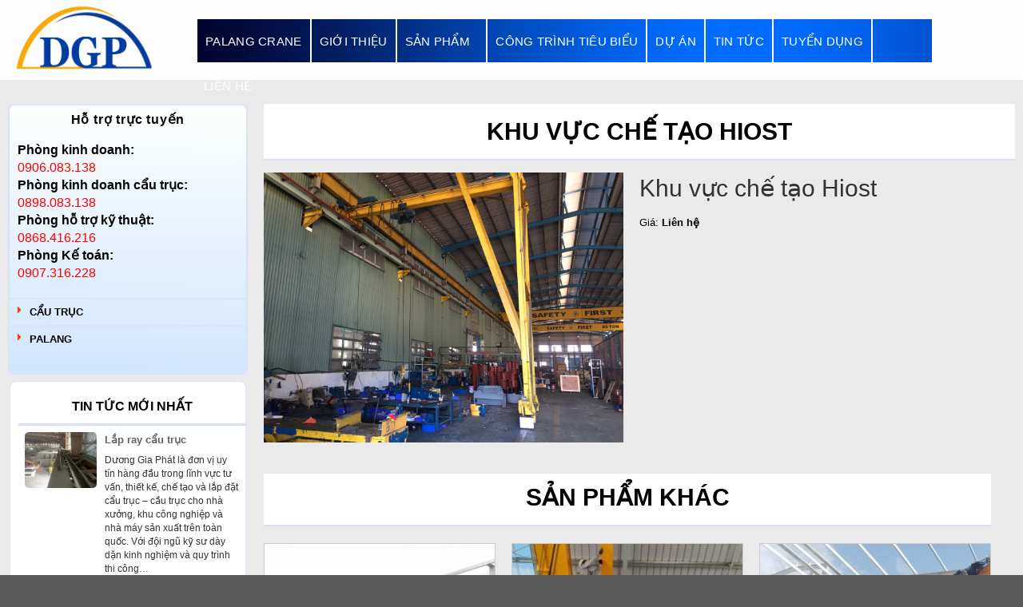

--- FILE ---
content_type: text/html; charset=UTF-8
request_url: https://cautrucduonggiaphat.com/san-pham/khu-vuc-che-tao-hiost/
body_size: 19962
content:
<!DOCTYPE html>
<!--[if IE 9 ]> <html lang="vi" class="ie9 loading-site no-js"> <![endif]-->
<!--[if IE 8 ]> <html lang="vi" class="ie8 loading-site no-js"> <![endif]-->
<!--[if (gte IE 9)|!(IE)]><!--><html lang="vi" class="loading-site no-js"> <!--<![endif]-->
<head>
	<meta charset="UTF-8" />
	<meta name="viewport" content="width=device-width, initial-scale=1.0, maximum-scale=1.0, user-scalable=no" />

	<link rel="profile" href="http://gmpg.org/xfn/11" />
	<link rel="pingback" href="https://cautrucduonggiaphat.com/xmlrpc.php" />

	
<!-- [BEGIN] Metadata added via All-Meta-Tags plugin by Space X-Chimp ( https://www.spacexchimp.com ) -->

<meta name='google-site-verification' content='10.728619, 106.906566' />
<meta name='yandex-verification' content='10.590627, 107.049469' />
<meta name='msvalidate.01' content='10.987159, 106.660770' />
<meta name='author' content='Cẩu Trục Dương Gia Phát' />
<meta name='designer' content='cautrucduonggiaphat.com' />
<meta name='contact' content='palangnangha@gmail.com' />
<meta name='keywords' content='Palang nâng hạ, palang kg, palang hàn quốc, cầu trục, cẩu trục, cổng trục, bán cầu trục, bán cổng trục, cẩu hàn quốc, cầu trục giá rẻ, xây dựng, kết cấu, phụ kiện hoist, phụ kiện cẩu' />
<div itemtype='http://schema.org/Product' itemscope>
                        <meta itemprop='name' content='Khu vực chế tạo Hiost'>
                        <meta itemprop='description' content=''>
                        <meta itemprop='image' content='https://cautrucduonggiaphat.com/wp-content/uploads/2018/12/ab40c4ca20acc3f29abd.jpg'>
                        <div itemprop='offers' itemscope itemtype='http://schema.org/Offer'>
                            <meta itemprop='price' content='' />
                            <meta itemprop='priceCurrency' content='VND' />
                        </div>
                    </div>
<!-- [END] Metadata added via All-Meta-Tags plugin by Space X-Chimp ( https://www.spacexchimp.com ) -->

<script>(function(html){html.className = html.className.replace(/\bno-js\b/,'js')})(document.documentElement);</script>
<meta name='robots' content='index, follow, max-image-preview:large, max-snippet:-1, max-video-preview:-1' />
	<style>img:is([sizes="auto" i], [sizes^="auto," i]) { contain-intrinsic-size: 3000px 1500px }</style>
	<meta name="viewport" content="width=device-width, initial-scale=1" />
	<!-- This site is optimized with the Yoast SEO plugin v24.1 - https://yoast.com/wordpress/plugins/seo/ -->
	<title>Khu vực chế tạo Hiost - Cầu Trục, Cẩu Trục Nhà Xưởng, Cổng Trục, Palang nâng hạ</title>
	<link rel="canonical" href="https://cautrucduonggiaphat.com/san-pham/khu-vuc-che-tao-hiost/" />
	<meta property="og:locale" content="vi_VN" />
	<meta property="og:type" content="article" />
	<meta property="og:title" content="Khu vực chế tạo Hiost - Cầu Trục, Cẩu Trục Nhà Xưởng, Cổng Trục, Palang nâng hạ" />
	<meta property="og:url" content="https://cautrucduonggiaphat.com/san-pham/khu-vuc-che-tao-hiost/" />
	<meta property="og:site_name" content="Cầu Trục, Cẩu Trục Nhà Xưởng, Cổng Trục, Palang nâng hạ" />
	<meta property="article:modified_time" content="2019-01-09T10:02:46+00:00" />
	<meta property="og:image" content="https://cautrucduonggiaphat.com/wp-content/uploads/2018/12/ab40c4ca20acc3f29abd.jpg" />
	<meta property="og:image:width" content="1280" />
	<meta property="og:image:height" content="960" />
	<meta property="og:image:type" content="image/jpeg" />
	<meta name="twitter:card" content="summary_large_image" />
	<script type="application/ld+json" class="yoast-schema-graph">{"@context":"https://schema.org","@graph":[{"@type":"WebPage","@id":"https://cautrucduonggiaphat.com/san-pham/khu-vuc-che-tao-hiost/","url":"https://cautrucduonggiaphat.com/san-pham/khu-vuc-che-tao-hiost/","name":"Khu vực chế tạo Hiost - Cầu Trục, Cẩu Trục Nhà Xưởng, Cổng Trục, Palang nâng hạ","isPartOf":{"@id":"http://cautrucduonggiaphat.com/#website"},"primaryImageOfPage":{"@id":"https://cautrucduonggiaphat.com/san-pham/khu-vuc-che-tao-hiost/#primaryimage"},"image":{"@id":"https://cautrucduonggiaphat.com/san-pham/khu-vuc-che-tao-hiost/#primaryimage"},"thumbnailUrl":"https://cautrucduonggiaphat.com/wp-content/uploads/2018/12/ab40c4ca20acc3f29abd.jpg","datePublished":"2019-01-04T11:05:27+00:00","dateModified":"2019-01-09T10:02:46+00:00","breadcrumb":{"@id":"https://cautrucduonggiaphat.com/san-pham/khu-vuc-che-tao-hiost/#breadcrumb"},"inLanguage":"vi","potentialAction":[{"@type":"ReadAction","target":["https://cautrucduonggiaphat.com/san-pham/khu-vuc-che-tao-hiost/"]}]},{"@type":"ImageObject","inLanguage":"vi","@id":"https://cautrucduonggiaphat.com/san-pham/khu-vuc-che-tao-hiost/#primaryimage","url":"https://cautrucduonggiaphat.com/wp-content/uploads/2018/12/ab40c4ca20acc3f29abd.jpg","contentUrl":"https://cautrucduonggiaphat.com/wp-content/uploads/2018/12/ab40c4ca20acc3f29abd.jpg","width":1280,"height":960},{"@type":"BreadcrumbList","@id":"https://cautrucduonggiaphat.com/san-pham/khu-vuc-che-tao-hiost/#breadcrumb","itemListElement":[{"@type":"ListItem","position":1,"name":"Trang chủ","item":"http://cautrucduonggiaphat.com/"},{"@type":"ListItem","position":2,"name":"Cửa hàng","item":"https://cautrucduonggiaphat.com/cua-hang/"},{"@type":"ListItem","position":3,"name":"Khu vực chế tạo Hiost"}]},{"@type":"WebSite","@id":"http://cautrucduonggiaphat.com/#website","url":"http://cautrucduonggiaphat.com/","name":"Cầu Trục, Cẩu Trục Nhà Xưởng, Cổng Trục, Palang nâng hạ","description":"Chuyên cung cấp các loại thiết bị nâng hạ, palang tời nâng điện, cầu trục các loại","potentialAction":[{"@type":"SearchAction","target":{"@type":"EntryPoint","urlTemplate":"http://cautrucduonggiaphat.com/?s={search_term_string}"},"query-input":{"@type":"PropertyValueSpecification","valueRequired":true,"valueName":"search_term_string"}}],"inLanguage":"vi"}]}</script>
	<!-- / Yoast SEO plugin. -->



<link rel='prefetch' href='https://cautrucduonggiaphat.com/wp-content/themes/flatsome/assets/js/flatsome.js?ver=51d1c732cb1803d92751' />
<link rel='prefetch' href='https://cautrucduonggiaphat.com/wp-content/themes/flatsome/assets/js/chunk.slider.js?ver=3.19.3' />
<link rel='prefetch' href='https://cautrucduonggiaphat.com/wp-content/themes/flatsome/assets/js/chunk.popups.js?ver=3.19.3' />
<link rel='prefetch' href='https://cautrucduonggiaphat.com/wp-content/themes/flatsome/assets/js/chunk.tooltips.js?ver=3.19.3' />
<link rel='prefetch' href='https://cautrucduonggiaphat.com/wp-content/themes/flatsome/assets/js/woocommerce.js?ver=60a299668ea84c875077' />
<link rel="alternate" type="application/rss+xml" title="Dòng thông tin Cầu Trục, Cẩu Trục Nhà Xưởng, Cổng Trục, Palang nâng hạ &raquo;" href="https://cautrucduonggiaphat.com/feed/" />
<link rel="alternate" type="application/rss+xml" title="Dòng phản hồi Cầu Trục, Cẩu Trục Nhà Xưởng, Cổng Trục, Palang nâng hạ &raquo;" href="https://cautrucduonggiaphat.com/comments/feed/" />
<link rel="alternate" type="application/rss+xml" title="Cầu Trục, Cẩu Trục Nhà Xưởng, Cổng Trục, Palang nâng hạ &raquo; Khu vực chế tạo Hiost Dòng phản hồi" href="https://cautrucduonggiaphat.com/san-pham/khu-vuc-che-tao-hiost/feed/" />
<style id='wp-emoji-styles-inline-css' type='text/css'>

	img.wp-smiley, img.emoji {
		display: inline !important;
		border: none !important;
		box-shadow: none !important;
		height: 1em !important;
		width: 1em !important;
		margin: 0 0.07em !important;
		vertical-align: -0.1em !important;
		background: none !important;
		padding: 0 !important;
	}
</style>
<style id='wp-block-library-inline-css' type='text/css'>
:root{--wp-admin-theme-color:#007cba;--wp-admin-theme-color--rgb:0,124,186;--wp-admin-theme-color-darker-10:#006ba1;--wp-admin-theme-color-darker-10--rgb:0,107,161;--wp-admin-theme-color-darker-20:#005a87;--wp-admin-theme-color-darker-20--rgb:0,90,135;--wp-admin-border-width-focus:2px;--wp-block-synced-color:#7a00df;--wp-block-synced-color--rgb:122,0,223;--wp-bound-block-color:var(--wp-block-synced-color)}@media (min-resolution:192dpi){:root{--wp-admin-border-width-focus:1.5px}}.wp-element-button{cursor:pointer}:root{--wp--preset--font-size--normal:16px;--wp--preset--font-size--huge:42px}:root .has-very-light-gray-background-color{background-color:#eee}:root .has-very-dark-gray-background-color{background-color:#313131}:root .has-very-light-gray-color{color:#eee}:root .has-very-dark-gray-color{color:#313131}:root .has-vivid-green-cyan-to-vivid-cyan-blue-gradient-background{background:linear-gradient(135deg,#00d084,#0693e3)}:root .has-purple-crush-gradient-background{background:linear-gradient(135deg,#34e2e4,#4721fb 50%,#ab1dfe)}:root .has-hazy-dawn-gradient-background{background:linear-gradient(135deg,#faaca8,#dad0ec)}:root .has-subdued-olive-gradient-background{background:linear-gradient(135deg,#fafae1,#67a671)}:root .has-atomic-cream-gradient-background{background:linear-gradient(135deg,#fdd79a,#004a59)}:root .has-nightshade-gradient-background{background:linear-gradient(135deg,#330968,#31cdcf)}:root .has-midnight-gradient-background{background:linear-gradient(135deg,#020381,#2874fc)}.has-regular-font-size{font-size:1em}.has-larger-font-size{font-size:2.625em}.has-normal-font-size{font-size:var(--wp--preset--font-size--normal)}.has-huge-font-size{font-size:var(--wp--preset--font-size--huge)}.has-text-align-center{text-align:center}.has-text-align-left{text-align:left}.has-text-align-right{text-align:right}#end-resizable-editor-section{display:none}.aligncenter{clear:both}.items-justified-left{justify-content:flex-start}.items-justified-center{justify-content:center}.items-justified-right{justify-content:flex-end}.items-justified-space-between{justify-content:space-between}.screen-reader-text{border:0;clip:rect(1px,1px,1px,1px);clip-path:inset(50%);height:1px;margin:-1px;overflow:hidden;padding:0;position:absolute;width:1px;word-wrap:normal!important}.screen-reader-text:focus{background-color:#ddd;clip:auto!important;clip-path:none;color:#444;display:block;font-size:1em;height:auto;left:5px;line-height:normal;padding:15px 23px 14px;text-decoration:none;top:5px;width:auto;z-index:100000}html :where(.has-border-color){border-style:solid}html :where([style*=border-top-color]){border-top-style:solid}html :where([style*=border-right-color]){border-right-style:solid}html :where([style*=border-bottom-color]){border-bottom-style:solid}html :where([style*=border-left-color]){border-left-style:solid}html :where([style*=border-width]){border-style:solid}html :where([style*=border-top-width]){border-top-style:solid}html :where([style*=border-right-width]){border-right-style:solid}html :where([style*=border-bottom-width]){border-bottom-style:solid}html :where([style*=border-left-width]){border-left-style:solid}html :where(img[class*=wp-image-]){height:auto;max-width:100%}:where(figure){margin:0 0 1em}html :where(.is-position-sticky){--wp-admin--admin-bar--position-offset:var(--wp-admin--admin-bar--height,0px)}@media screen and (max-width:600px){html :where(.is-position-sticky){--wp-admin--admin-bar--position-offset:0px}}
</style>
<link rel='stylesheet' id='contact-form-7-css' href='https://cautrucduonggiaphat.com/wp-content/plugins/contact-form-7/includes/css/styles.css?ver=6.0.2' type='text/css' media='all' />
<style id='woocommerce-inline-inline-css' type='text/css'>
.woocommerce form .form-row .required { visibility: visible; }
</style>
<link rel='stylesheet' id='font-awesome-css' href='https://cautrucduonggiaphat.com/wp-content/themes/flatsome-child/assets/font-awesome/css/font-awesome.min.css?ver=6.7.1' type='text/css' media='all' />
<link rel='stylesheet' id='flatsome-main-css' href='https://cautrucduonggiaphat.com/wp-content/themes/flatsome/assets/css/flatsome.css?ver=3.19.3' type='text/css' media='all' />
<style id='flatsome-main-inline-css' type='text/css'>
@font-face {
				font-family: "fl-icons";
				font-display: block;
				src: url(https://cautrucduonggiaphat.com/wp-content/themes/flatsome/assets/css/icons/fl-icons.eot?v=3.19.3);
				src:
					url(https://cautrucduonggiaphat.com/wp-content/themes/flatsome/assets/css/icons/fl-icons.eot#iefix?v=3.19.3) format("embedded-opentype"),
					url(https://cautrucduonggiaphat.com/wp-content/themes/flatsome/assets/css/icons/fl-icons.woff2?v=3.19.3) format("woff2"),
					url(https://cautrucduonggiaphat.com/wp-content/themes/flatsome/assets/css/icons/fl-icons.ttf?v=3.19.3) format("truetype"),
					url(https://cautrucduonggiaphat.com/wp-content/themes/flatsome/assets/css/icons/fl-icons.woff?v=3.19.3) format("woff"),
					url(https://cautrucduonggiaphat.com/wp-content/themes/flatsome/assets/css/icons/fl-icons.svg?v=3.19.3#fl-icons) format("svg");
			}
</style>
<link rel='stylesheet' id='flatsome-shop-css' href='https://cautrucduonggiaphat.com/wp-content/themes/flatsome/assets/css/flatsome-shop.css?ver=3.19.3' type='text/css' media='all' />
<link rel='stylesheet' id='flatsome-style-css' href='https://cautrucduonggiaphat.com/wp-content/themes/flatsome-child/style.css?ver=1.0' type='text/css' media='all' />
<script type="text/javascript" src="https://cautrucduonggiaphat.com/wp-includes/js/jquery/jquery.min.js?ver=3.7.1" id="jquery-core-js"></script>
<script type="text/javascript" src="https://cautrucduonggiaphat.com/wp-includes/js/jquery/jquery-migrate.min.js?ver=3.4.1" id="jquery-migrate-js"></script>
<script type="text/javascript" src="https://cautrucduonggiaphat.com/wp-content/plugins/woocommerce/assets/js/jquery-blockui/jquery.blockUI.min.js?ver=2.7.0-wc.9.5.1" id="jquery-blockui-js" data-wp-strategy="defer"></script>
<script type="text/javascript" id="wc-add-to-cart-js-extra">
/* <![CDATA[ */
var wc_add_to_cart_params = {"ajax_url":"\/wp-admin\/admin-ajax.php","wc_ajax_url":"\/?wc-ajax=%%endpoint%%","i18n_view_cart":"Xem gi\u1ecf h\u00e0ng","cart_url":"https:\/\/cautrucduonggiaphat.com\/gio-hang\/","is_cart":"","cart_redirect_after_add":"no"};
/* ]]> */
</script>
<script type="text/javascript" src="https://cautrucduonggiaphat.com/wp-content/plugins/woocommerce/assets/js/frontend/add-to-cart.min.js?ver=9.5.1" id="wc-add-to-cart-js" defer="defer" data-wp-strategy="defer"></script>
<script type="text/javascript" id="wc-single-product-js-extra">
/* <![CDATA[ */
var wc_single_product_params = {"i18n_required_rating_text":"Vui l\u00f2ng ch\u1ecdn m\u1ed9t m\u1ee9c \u0111\u00e1nh gi\u00e1","i18n_product_gallery_trigger_text":"Xem th\u01b0 vi\u1ec7n \u1ea3nh to\u00e0n m\u00e0n h\u00ecnh","review_rating_required":"yes","flexslider":{"rtl":false,"animation":"slide","smoothHeight":true,"directionNav":false,"controlNav":"thumbnails","slideshow":false,"animationSpeed":500,"animationLoop":false,"allowOneSlide":false},"zoom_enabled":"","zoom_options":[],"photoswipe_enabled":"","photoswipe_options":{"shareEl":false,"closeOnScroll":false,"history":false,"hideAnimationDuration":0,"showAnimationDuration":0},"flexslider_enabled":""};
/* ]]> */
</script>
<script type="text/javascript" src="https://cautrucduonggiaphat.com/wp-content/plugins/woocommerce/assets/js/frontend/single-product.min.js?ver=9.5.1" id="wc-single-product-js" defer="defer" data-wp-strategy="defer"></script>
<script type="text/javascript" src="https://cautrucduonggiaphat.com/wp-content/plugins/woocommerce/assets/js/js-cookie/js.cookie.min.js?ver=2.1.4-wc.9.5.1" id="js-cookie-js" data-wp-strategy="defer"></script>
<script type="text/javascript" src="https://cautrucduonggiaphat.com/wp-content/plugins/supper-admin-logo/js/script.js?ver=6.7.1" id="my-plugin-script-js"></script>
<link rel="https://api.w.org/" href="https://cautrucduonggiaphat.com/wp-json/" /><link rel="alternate" title="JSON" type="application/json" href="https://cautrucduonggiaphat.com/wp-json/wp/v2/product/151" /><link rel="EditURI" type="application/rsd+xml" title="RSD" href="https://cautrucduonggiaphat.com/xmlrpc.php?rsd" />
<meta name="generator" content="WordPress 6.7.1" />
<meta name="generator" content="WooCommerce 9.5.1" />
<link rel='shortlink' href='https://cautrucduonggiaphat.com/?p=151' />
<link rel="alternate" title="oEmbed (JSON)" type="application/json+oembed" href="https://cautrucduonggiaphat.com/wp-json/oembed/1.0/embed?url=https%3A%2F%2Fcautrucduonggiaphat.com%2Fsan-pham%2Fkhu-vuc-che-tao-hiost%2F" />
<link rel="alternate" title="oEmbed (XML)" type="text/xml+oembed" href="https://cautrucduonggiaphat.com/wp-json/oembed/1.0/embed?url=https%3A%2F%2Fcautrucduonggiaphat.com%2Fsan-pham%2Fkhu-vuc-che-tao-hiost%2F&#038;format=xml" />
<!-- Analytics by WP Statistics v14.11.4 - https://wp-statistics.com -->
	<noscript><style>.woocommerce-product-gallery{ opacity: 1 !important; }</style></noscript>
	<style class='wp-fonts-local' type='text/css'>
@font-face{font-family:Inter;font-style:normal;font-weight:300 900;font-display:fallback;src:url('https://cautrucduonggiaphat.com/wp-content/plugins/woocommerce/assets/fonts/Inter-VariableFont_slnt,wght.woff2') format('woff2');font-stretch:normal;}
@font-face{font-family:Cardo;font-style:normal;font-weight:400;font-display:fallback;src:url('https://cautrucduonggiaphat.com/wp-content/plugins/woocommerce/assets/fonts/cardo_normal_400.woff2') format('woff2');}
</style>
<link rel="icon" href="https://cautrucduonggiaphat.com/wp-content/uploads/2019/01/cropped-logo-5-32x32.png" sizes="32x32" />
<link rel="icon" href="https://cautrucduonggiaphat.com/wp-content/uploads/2019/01/cropped-logo-5-192x192.png" sizes="192x192" />
<link rel="apple-touch-icon" href="https://cautrucduonggiaphat.com/wp-content/uploads/2019/01/cropped-logo-5-180x180.png" />
<meta name="msapplication-TileImage" content="https://cautrucduonggiaphat.com/wp-content/uploads/2019/01/cropped-logo-5-270x270.png" />
<style id="custom-css" type="text/css">:root {--primary-color: #446084;--fs-color-primary: #446084;--fs-color-secondary: #d26e4b;--fs-color-success: #7a9c59;--fs-color-alert: #b20000;--fs-experimental-link-color: #334862;--fs-experimental-link-color-hover: #111;}.tooltipster-base {--tooltip-color: #fff;--tooltip-bg-color: #000;}.off-canvas-right .mfp-content, .off-canvas-left .mfp-content {--drawer-width: 300px;}.off-canvas .mfp-content.off-canvas-cart {--drawer-width: 360px;}.header-main{height: 100px}#logo img{max-height: 100px}#logo{width:200px;}.header-bottom{min-height: 55px}.header-top{min-height: 30px}.transparent .header-main{height: 265px}.transparent #logo img{max-height: 265px}.has-transparent + .page-title:first-of-type,.has-transparent + #main > .page-title,.has-transparent + #main > div > .page-title,.has-transparent + #main .page-header-wrapper:first-of-type .page-title{padding-top: 265px;}.header.show-on-scroll,.stuck .header-main{height:70px!important}.stuck #logo img{max-height: 70px!important}.header-bottom {background-color: #f1f1f1}.header-bottom-nav > li > a{line-height: 16px }@media (max-width: 549px) {.header-main{height: 70px}#logo img{max-height: 70px}}.nav-dropdown{font-size:100%}body{font-family: Lato, sans-serif;}body {font-weight: 400;font-style: normal;}.nav > li > a {font-family: Lato, sans-serif;}.mobile-sidebar-levels-2 .nav > li > ul > li > a {font-family: Lato, sans-serif;}.nav > li > a,.mobile-sidebar-levels-2 .nav > li > ul > li > a {font-weight: 700;font-style: normal;}h1,h2,h3,h4,h5,h6,.heading-font, .off-canvas-center .nav-sidebar.nav-vertical > li > a{font-family: Lato, sans-serif;}h1,h2,h3,h4,h5,h6,.heading-font,.banner h1,.banner h2 {font-weight: 700;font-style: normal;}.alt-font{font-family: "Dancing Script", sans-serif;}.alt-font {font-weight: 400!important;font-style: normal!important;}.shop-page-title.featured-title .title-bg{ background-image: url(https://cautrucduonggiaphat.com/wp-content/uploads/2018/12/ab40c4ca20acc3f29abd.jpg)!important;}@media screen and (min-width: 550px){.products .box-vertical .box-image{min-width: 300px!important;width: 300px!important;}}.footer-2{background-color: #a0a0a0}.nav-vertical-fly-out > li + li {border-top-width: 1px; border-top-style: solid;}.label-new.menu-item > a:after{content:"Mới";}.label-hot.menu-item > a:after{content:"Thịnh hành";}.label-sale.menu-item > a:after{content:"Giảm giá";}.label-popular.menu-item > a:after{content:"Phổ biến";}</style><style id="kirki-inline-styles">/* latin-ext */
@font-face {
  font-family: 'Lato';
  font-style: normal;
  font-weight: 400;
  font-display: swap;
  src: url(https://cautrucduonggiaphat.com/wp-content/fonts/lato/S6uyw4BMUTPHjxAwXjeu.woff2) format('woff2');
  unicode-range: U+0100-02BA, U+02BD-02C5, U+02C7-02CC, U+02CE-02D7, U+02DD-02FF, U+0304, U+0308, U+0329, U+1D00-1DBF, U+1E00-1E9F, U+1EF2-1EFF, U+2020, U+20A0-20AB, U+20AD-20C0, U+2113, U+2C60-2C7F, U+A720-A7FF;
}
/* latin */
@font-face {
  font-family: 'Lato';
  font-style: normal;
  font-weight: 400;
  font-display: swap;
  src: url(https://cautrucduonggiaphat.com/wp-content/fonts/lato/S6uyw4BMUTPHjx4wXg.woff2) format('woff2');
  unicode-range: U+0000-00FF, U+0131, U+0152-0153, U+02BB-02BC, U+02C6, U+02DA, U+02DC, U+0304, U+0308, U+0329, U+2000-206F, U+20AC, U+2122, U+2191, U+2193, U+2212, U+2215, U+FEFF, U+FFFD;
}
/* latin-ext */
@font-face {
  font-family: 'Lato';
  font-style: normal;
  font-weight: 700;
  font-display: swap;
  src: url(https://cautrucduonggiaphat.com/wp-content/fonts/lato/S6u9w4BMUTPHh6UVSwaPGR_p.woff2) format('woff2');
  unicode-range: U+0100-02BA, U+02BD-02C5, U+02C7-02CC, U+02CE-02D7, U+02DD-02FF, U+0304, U+0308, U+0329, U+1D00-1DBF, U+1E00-1E9F, U+1EF2-1EFF, U+2020, U+20A0-20AB, U+20AD-20C0, U+2113, U+2C60-2C7F, U+A720-A7FF;
}
/* latin */
@font-face {
  font-family: 'Lato';
  font-style: normal;
  font-weight: 700;
  font-display: swap;
  src: url(https://cautrucduonggiaphat.com/wp-content/fonts/lato/S6u9w4BMUTPHh6UVSwiPGQ.woff2) format('woff2');
  unicode-range: U+0000-00FF, U+0131, U+0152-0153, U+02BB-02BC, U+02C6, U+02DA, U+02DC, U+0304, U+0308, U+0329, U+2000-206F, U+20AC, U+2122, U+2191, U+2193, U+2212, U+2215, U+FEFF, U+FFFD;
}/* vietnamese */
@font-face {
  font-family: 'Dancing Script';
  font-style: normal;
  font-weight: 400;
  font-display: swap;
  src: url(https://cautrucduonggiaphat.com/wp-content/fonts/dancing-script/If2cXTr6YS-zF4S-kcSWSVi_sxjsohD9F50Ruu7BMSo3Rep8ltA.woff2) format('woff2');
  unicode-range: U+0102-0103, U+0110-0111, U+0128-0129, U+0168-0169, U+01A0-01A1, U+01AF-01B0, U+0300-0301, U+0303-0304, U+0308-0309, U+0323, U+0329, U+1EA0-1EF9, U+20AB;
}
/* latin-ext */
@font-face {
  font-family: 'Dancing Script';
  font-style: normal;
  font-weight: 400;
  font-display: swap;
  src: url(https://cautrucduonggiaphat.com/wp-content/fonts/dancing-script/If2cXTr6YS-zF4S-kcSWSVi_sxjsohD9F50Ruu7BMSo3ROp8ltA.woff2) format('woff2');
  unicode-range: U+0100-02BA, U+02BD-02C5, U+02C7-02CC, U+02CE-02D7, U+02DD-02FF, U+0304, U+0308, U+0329, U+1D00-1DBF, U+1E00-1E9F, U+1EF2-1EFF, U+2020, U+20A0-20AB, U+20AD-20C0, U+2113, U+2C60-2C7F, U+A720-A7FF;
}
/* latin */
@font-face {
  font-family: 'Dancing Script';
  font-style: normal;
  font-weight: 400;
  font-display: swap;
  src: url(https://cautrucduonggiaphat.com/wp-content/fonts/dancing-script/If2cXTr6YS-zF4S-kcSWSVi_sxjsohD9F50Ruu7BMSo3Sup8.woff2) format('woff2');
  unicode-range: U+0000-00FF, U+0131, U+0152-0153, U+02BB-02BC, U+02C6, U+02DA, U+02DC, U+0304, U+0308, U+0329, U+2000-206F, U+20AC, U+2122, U+2191, U+2193, U+2212, U+2215, U+FEFF, U+FFFD;
}</style></head>

<body class="product-template-default single single-product postid-151 theme-flatsome woocommerce woocommerce-page woocommerce-no-js lightbox nav-dropdown-has-shadow nav-dropdown-has-border">


<a class="skip-link screen-reader-text" href="#main">Chuyển đến nội dung</a>

<div id="wrapper">


<header id="header" class="header header-full-width">
   <div class="header-wrapper">
	<div id="masthead" class="header-main hide-for-sticky">
      <div class="header-inner flex-row container logo-left medium-logo-center" role="navigation">

          <!-- Logo -->
          <div id="logo" class="flex-col logo">
            
<!-- Header logo -->
<a href="https://cautrucduonggiaphat.com/" title="Cầu Trục, Cẩu Trục Nhà Xưởng, Cổng Trục, Palang nâng hạ - Chuyên cung cấp các loại thiết bị nâng hạ, palang tời nâng điện, cầu trục các loại" rel="home">
		<img width="388" height="217" src="https://cautrucduonggiaphat.com/wp-content/uploads/2019/01/logo-5.png" class="header_logo header-logo" alt="Cầu Trục, Cẩu Trục Nhà Xưởng, Cổng Trục, Palang nâng hạ"/><img  width="388" height="217" src="https://cautrucduonggiaphat.com/wp-content/uploads/2019/01/logo-5.png" class="header-logo-dark" alt="Cầu Trục, Cẩu Trục Nhà Xưởng, Cổng Trục, Palang nâng hạ"/></a>
          </div>

          <!-- Mobile Left Elements -->
          <div class="flex-col show-for-medium flex-left">
            <ul class="mobile-nav nav nav-left ">
              <li class="nav-icon has-icon">
  		<a href="#" data-open="#main-menu" data-pos="left" data-bg="main-menu-overlay" data-color="" class="is-small" aria-controls="main-menu" aria-expanded="false">
		
		  <i class="icon-menu" ></i>
		  		</a>
	</li>            </ul>
          </div>

          <!-- Left Elements -->
          <div class="flex-col hide-for-medium flex-left
            flex-grow">
            <ul class="header-nav header-nav-main nav nav-left  nav-uppercase" >
              <li id="menu-item-46" class="menu-item menu-item-type-post_type menu-item-object-page menu-item-home menu-item-46 menu-item-design-default"><a href="https://cautrucduonggiaphat.com/" class="nav-top-link">Palang Crane</a></li>
<li id="menu-item-184" class="menu-item menu-item-type-post_type menu-item-object-post menu-item-184 menu-item-design-default"><a href="https://cautrucduonggiaphat.com/gioi-thieu-duong-gia-phat/" class="nav-top-link">Giới thiệu</a></li>
<li id="menu-item-48" class="menu-item menu-item-type-taxonomy menu-item-object-product_cat current-product-ancestor current-menu-parent current-product-parent menu-item-has-children menu-item-48 active menu-item-design-default has-dropdown"><a href="https://cautrucduonggiaphat.com/danh-muc/toan-bo-san-pham/" class="nav-top-link" aria-expanded="false" aria-haspopup="menu">Sản phẩm<i class="icon-angle-down" ></i></a>
<ul class="sub-menu nav-dropdown nav-dropdown-default dropdown-uppercase">
	<li id="menu-item-49" class="menu-item menu-item-type-taxonomy menu-item-object-product_cat menu-item-has-children menu-item-49 nav-dropdown-col"><a href="https://cautrucduonggiaphat.com/danh-muc/cau-truc/">Cẩu trục</a>
	<ul class="sub-menu nav-column nav-dropdown-default dropdown-uppercase">
		<li id="menu-item-52" class="menu-item menu-item-type-taxonomy menu-item-object-product_cat menu-item-52"><a href="https://cautrucduonggiaphat.com/danh-muc/cau-truc/cum-di-chuyen/">Cụm Di Chuyển</a></li>
		<li id="menu-item-54" class="menu-item menu-item-type-taxonomy menu-item-object-product_cat menu-item-54"><a href="https://cautrucduonggiaphat.com/danh-muc/cau-truc/palang-dien-di-chuyen/">Palang Điện Di Chuyển</a></li>
		<li id="menu-item-56" class="menu-item menu-item-type-taxonomy menu-item-object-product_cat menu-item-has-children menu-item-56"><a href="https://cautrucduonggiaphat.com/danh-muc/cau-truc/palang-xich-keo-tay/">Palang Xích Kéo Tay</a>
		<ul class="sub-menu nav-column nav-dropdown-default dropdown-uppercase">
			<li id="menu-item-58" class="menu-item menu-item-type-taxonomy menu-item-object-product_cat menu-item-58"><a href="https://cautrucduonggiaphat.com/danh-muc/cau-truc/palang-xich-keo-tay/palang-xich-nitto/">Palang xích Nitto</a></li>
		</ul>
</li>
		<li id="menu-item-53" class="menu-item menu-item-type-taxonomy menu-item-object-product_cat menu-item-53"><a href="https://cautrucduonggiaphat.com/danh-muc/cau-truc/palang-dien-co-dinh/">Palang Điện Cố Định</a></li>
		<li id="menu-item-57" class="menu-item menu-item-type-taxonomy menu-item-object-product_cat menu-item-57"><a href="https://cautrucduonggiaphat.com/danh-muc/cau-truc/palang-xich-lac-tay/">Palang Xích Lắc Tay</a></li>
		<li id="menu-item-55" class="menu-item menu-item-type-taxonomy menu-item-object-product_cat menu-item-has-children menu-item-55"><a href="https://cautrucduonggiaphat.com/danh-muc/cau-truc/palang-xich-dien/">Palang Xích Điện</a>
		<ul class="sub-menu nav-column nav-dropdown-default dropdown-uppercase">
			<li id="menu-item-59" class="menu-item menu-item-type-taxonomy menu-item-object-product_cat menu-item-59"><a href="https://cautrucduonggiaphat.com/danh-muc/cau-truc/palang-xich-dien/palang-g7/">Palang G7</a></li>
			<li id="menu-item-61" class="menu-item menu-item-type-taxonomy menu-item-object-product_cat menu-item-61"><a href="https://cautrucduonggiaphat.com/danh-muc/cau-truc/palang-xich-dien/palang-trung-quoc/">Palang Trung Quốc</a></li>
			<li id="menu-item-62" class="menu-item menu-item-type-taxonomy menu-item-object-product_cat menu-item-62"><a href="https://cautrucduonggiaphat.com/danh-muc/cau-truc/palang-xich-dien/palang-xich-dai-loan/">Palang xích Đài Loan</a></li>
			<li id="menu-item-60" class="menu-item menu-item-type-taxonomy menu-item-object-product_cat menu-item-60"><a href="https://cautrucduonggiaphat.com/danh-muc/cau-truc/palang-xich-dien/palang-nhat/">Palang Nhật</a></li>
			<li id="menu-item-63" class="menu-item menu-item-type-taxonomy menu-item-object-product_cat menu-item-63"><a href="https://cautrucduonggiaphat.com/danh-muc/cau-truc/palang-xich-dien/palang-xich-han-quoc/">Palang xích Hàn Quốc</a></li>
		</ul>
</li>
		<li id="menu-item-50" class="menu-item menu-item-type-taxonomy menu-item-object-product_cat menu-item-50"><a href="https://cautrucduonggiaphat.com/danh-muc/cau-truc/con-chay-day-tay/">Con Chạy Đẩy Tay</a></li>
		<li id="menu-item-51" class="menu-item menu-item-type-taxonomy menu-item-object-product_cat menu-item-51"><a href="https://cautrucduonggiaphat.com/danh-muc/cau-truc/con-chay-keo-tay/">Con Chạy Kéo Tay</a></li>
	</ul>
</li>
	<li id="menu-item-64" class="menu-item menu-item-type-taxonomy menu-item-object-product_cat current-product-ancestor current-menu-parent current-product-parent menu-item-has-children menu-item-64 active nav-dropdown-col"><a href="https://cautrucduonggiaphat.com/danh-muc/cau-han/">Palang</a>
	<ul class="sub-menu nav-column nav-dropdown-default dropdown-uppercase">
		<li id="menu-item-65" class="menu-item menu-item-type-taxonomy menu-item-object-product_cat menu-item-has-children menu-item-65"><a href="https://cautrucduonggiaphat.com/danh-muc/cau-han/palang-dam-doi/">Palang Dầm Đôi</a>
		<ul class="sub-menu nav-column nav-dropdown-default dropdown-uppercase">
			<li id="menu-item-67" class="menu-item menu-item-type-taxonomy menu-item-object-product_cat menu-item-67"><a href="https://cautrucduonggiaphat.com/danh-muc/cau-han/palang-dam-doi/palang-cap-dien/">Palang cáp điện</a></li>
			<li id="menu-item-68" class="menu-item menu-item-type-taxonomy menu-item-object-product_cat current_page_parent menu-item-68"><a href="https://cautrucduonggiaphat.com/danh-muc/cau-han/palang-dam-doi/palang-cap-dien-han-quoc/">Palang cáp điện Hàn Quốc</a></li>
			<li id="menu-item-71" class="menu-item menu-item-type-taxonomy menu-item-object-product_cat menu-item-71"><a href="https://cautrucduonggiaphat.com/danh-muc/cau-han/palang-dam-doi/palang-trung-quoc-palang-dam-doi/">Palang Trung Quốc</a></li>
			<li id="menu-item-66" class="menu-item menu-item-type-taxonomy menu-item-object-product_cat menu-item-66"><a href="https://cautrucduonggiaphat.com/danh-muc/cau-han/palang-dam-doi/palang-cap-dai-loan/">Palang cáp Đài Loan</a></li>
			<li id="menu-item-69" class="menu-item menu-item-type-taxonomy menu-item-object-product_cat menu-item-69"><a href="https://cautrucduonggiaphat.com/danh-muc/cau-han/palang-dam-doi/palang-cap-nhat/">Palang cáp Nhật</a></li>
			<li id="menu-item-70" class="menu-item menu-item-type-taxonomy menu-item-object-product_cat menu-item-70"><a href="https://cautrucduonggiaphat.com/danh-muc/cau-han/palang-dam-doi/palang-nhat-palang-dam-doi/">Palang Nhật</a></li>
			<li id="menu-item-72" class="menu-item menu-item-type-taxonomy menu-item-object-product_cat menu-item-72"><a href="https://cautrucduonggiaphat.com/danh-muc/cau-han/palang-dam-doi/palang-g7-palang-dam-doi/">Palang G7</a></li>
		</ul>
</li>
		<li id="menu-item-73" class="menu-item menu-item-type-taxonomy menu-item-object-product_cat menu-item-has-children menu-item-73"><a href="https://cautrucduonggiaphat.com/danh-muc/cau-han/palang-dam-don/">Palang Dầm Đơn</a>
		<ul class="sub-menu nav-column nav-dropdown-default dropdown-uppercase">
			<li id="menu-item-76" class="menu-item menu-item-type-taxonomy menu-item-object-product_cat menu-item-76"><a href="https://cautrucduonggiaphat.com/danh-muc/cau-han/palang-dam-don/palang-cap-han-quoc/">Palang cáp Hàn Quốc</a></li>
			<li id="menu-item-75" class="menu-item menu-item-type-taxonomy menu-item-object-product_cat menu-item-75"><a href="https://cautrucduonggiaphat.com/danh-muc/cau-han/palang-dam-don/palang-cap-dam-don-5-tan/">palang cáp dầm đơn 5 tấn</a></li>
			<li id="menu-item-74" class="menu-item menu-item-type-taxonomy menu-item-object-product_cat menu-item-74"><a href="https://cautrucduonggiaphat.com/danh-muc/cau-han/palang-dam-don/palang-cap-dam-don/">Palang cáp dầm đơn</a></li>
			<li id="menu-item-81" class="menu-item menu-item-type-taxonomy menu-item-object-product_cat menu-item-81"><a href="https://cautrucduonggiaphat.com/danh-muc/cau-han/palang-dam-don/palang-trung-quoc-palang-dam-don/">Palang Trung Quốc</a></li>
			<li id="menu-item-78" class="menu-item menu-item-type-taxonomy menu-item-object-product_cat menu-item-78"><a href="https://cautrucduonggiaphat.com/danh-muc/cau-han/palang-dam-don/palang-dai-loan/">Palang Đài Loan</a></li>
			<li id="menu-item-80" class="menu-item menu-item-type-taxonomy menu-item-object-product_cat menu-item-80"><a href="https://cautrucduonggiaphat.com/danh-muc/cau-han/palang-dam-don/palang-han-quoc/">Palang Hàn Quốc</a></li>
			<li id="menu-item-77" class="menu-item menu-item-type-taxonomy menu-item-object-product_cat menu-item-77"><a href="https://cautrucduonggiaphat.com/danh-muc/cau-han/palang-dam-don/palang-dam-don-nhat/">Palang dầm đơn Nhật</a></li>
			<li id="menu-item-79" class="menu-item menu-item-type-taxonomy menu-item-object-product_cat menu-item-79"><a href="https://cautrucduonggiaphat.com/danh-muc/cau-han/palang-dam-don/palang-g7-palang-dam-don/">Palang G7</a></li>
		</ul>
</li>
	</ul>
</li>
</ul>
</li>
<li id="menu-item-44" class="menu-item menu-item-type-post_type menu-item-object-page current-product-parent menu-item-44 menu-item-design-default"><a href="https://cautrucduonggiaphat.com/cong-trinh-tieu-bieu/" class="nav-top-link">Công trình tiêu biểu</a></li>
<li id="menu-item-186" class="menu-item menu-item-type-taxonomy menu-item-object-category menu-item-186 menu-item-design-default"><a href="https://cautrucduonggiaphat.com/category/du-an/" class="nav-top-link">Dự án</a></li>
<li id="menu-item-47" class="menu-item menu-item-type-taxonomy menu-item-object-category menu-item-47 menu-item-design-default"><a href="https://cautrucduonggiaphat.com/category/tin-tuc/" class="nav-top-link">Tin tức</a></li>
<li id="menu-item-42" class="menu-item menu-item-type-post_type menu-item-object-page menu-item-42 menu-item-design-default"><a href="https://cautrucduonggiaphat.com/tuyen-dung/" class="nav-top-link">Tuyển dụng</a></li>
<li id="menu-item-41" class="menu-item menu-item-type-post_type menu-item-object-page menu-item-41 menu-item-design-default"><a href="https://cautrucduonggiaphat.com/lien-he-palang-han-quoc/" class="nav-top-link">Liên hệ</a></li>
            </ul>
          </div>

          <!-- Right Elements -->
          <div class="flex-col hide-for-medium flex-right">
            <ul class="header-nav header-nav-main nav nav-right  nav-uppercase">
                          </ul>
          </div>

          <!-- Mobile Right Elements -->
          <div class="flex-col show-for-medium flex-right">
            <ul class="mobile-nav nav nav-right ">
              <li class="cart-item has-icon">

      <a href="https://cautrucduonggiaphat.com/gio-hang/" class="header-cart-link off-canvas-toggle nav-top-link is-small" data-open="#cart-popup" data-class="off-canvas-cart" title="Giỏ hàng" data-pos="right">
  
    <span class="cart-icon image-icon">
    <strong>0</strong>
  </span> 
  </a>


  <!-- Cart Sidebar Popup -->
  <div id="cart-popup" class="mfp-hide widget_shopping_cart">
  <div class="cart-popup-inner inner-padding">
      <div class="cart-popup-title text-center">
          <h4 class="uppercase">Giỏ hàng</h4>
          <div class="is-divider"></div>
      </div>
      <div class="widget_shopping_cart_content">
          

	<div class="ux-mini-cart-empty flex flex-row-col text-center pt pb">
				<div class="ux-mini-cart-empty-icon">
			<svg xmlns="http://www.w3.org/2000/svg" viewBox="0 0 17 19" style="opacity:.1;height:80px;">
				<path d="M8.5 0C6.7 0 5.3 1.2 5.3 2.7v2H2.1c-.3 0-.6.3-.7.7L0 18.2c0 .4.2.8.6.8h15.7c.4 0 .7-.3.7-.7v-.1L15.6 5.4c0-.3-.3-.6-.7-.6h-3.2v-2c0-1.6-1.4-2.8-3.2-2.8zM6.7 2.7c0-.8.8-1.4 1.8-1.4s1.8.6 1.8 1.4v2H6.7v-2zm7.5 3.4 1.3 11.5h-14L2.8 6.1h2.5v1.4c0 .4.3.7.7.7.4 0 .7-.3.7-.7V6.1h3.5v1.4c0 .4.3.7.7.7s.7-.3.7-.7V6.1h2.6z" fill-rule="evenodd" clip-rule="evenodd" fill="currentColor"></path>
			</svg>
		</div>
				<p class="woocommerce-mini-cart__empty-message empty">Chưa có sản phẩm trong giỏ hàng.</p>
					<p class="return-to-shop">
				<a class="button primary wc-backward" href="https://cautrucduonggiaphat.com/cua-hang/">
					Quay trở lại cửa hàng				</a>
			</p>
				</div>


      </div>
               </div>
  </div>

</li>
            </ul>
          </div>

      </div><!-- .header-inner -->
     
      </div><!-- .header-main -->
<div class="header-bg-container fill"><div class="header-bg-image fill"></div><div class="header-bg-color fill"></div></div><!-- .header-bg-container -->   </div><!-- header-wrapper-->
</header>


<main id="main" class="">
	

	<div class="shop-container">
	
		
			<div class="container">
	<div class="woocommerce-notices-wrapper"></div></div><!-- /.container -->
<div id="product-151" class="post-151 product type-product status-publish has-post-thumbnail product_cat-cau-han product_cat-toan-bo-san-pham first instock shipping-taxable product-type-simple">

	<div class="custom-product-page">

			<div id="gap-1654868770" class="gap-element clearfix" style="display:block; height:auto;">
		
<style>
#gap-1654868770 {
  padding-top: 30px;
}
</style>
	</div>
	

<div class="row row-small row-full-width row-title-sp"  id="row-2068431115">


	<div id="col-335179124" class="col medium-3 small-12 large-3"  >
				<div class="col-inner"  >
			
			

<ul class="sidebar-wrapper ul-reset"><aside id="text-6" class="widget widget_text"><span class="widget-title shop-sidebar">Hỗ trợ trực tuyến</span><div class="is-divider small"></div>			<div class="textwidget"><div style="font-weight: bold; color: #000;">Phòng kinh doanh:</div>
<div><span style="color: red;">0906.083.138</span></div>
<div style="font-weight: bold; color: #000;">Phòng kinh doanh cẩu trục:</div>
<div><span style="color: red;">0898.083.138</span></div>
<div>
<div style="font-weight: bold; color: #000;">Phòng hỗ trợ kỹ thuật:</div>
<div><span style="color: red;">0868.416.216</span></div>
<div style="font-weight: bold; color: #000;">Phòng Kế toán:</div>
<div><span style="color: red;">0907.316.228</span></div>
</div>
</div>
		</aside><aside id="nav_menu-3" class="widget widget_nav_menu"><div class="menu-menu-danh-muc-san-pham-container"><ul id="menu-menu-danh-muc-san-pham" class="menu"><li id="menu-item-284" class="menu-item menu-item-type-taxonomy menu-item-object-product_cat menu-item-has-children menu-item-284"><a href="https://cautrucduonggiaphat.com/danh-muc/cau-truc/">Cẩu trục</a>
<ul class="sub-menu">
	<li id="menu-item-291" class="menu-item menu-item-type-taxonomy menu-item-object-product_cat menu-item-291"><a href="https://cautrucduonggiaphat.com/danh-muc/cau-truc/cum-di-chuyen/">Cụm Di Chuyển</a></li>
	<li id="menu-item-293" class="menu-item menu-item-type-taxonomy menu-item-object-product_cat menu-item-293"><a href="https://cautrucduonggiaphat.com/danh-muc/cau-truc/palang-dien-di-chuyen/">Palang Điện Di Chuyển</a></li>
	<li id="menu-item-295" class="menu-item menu-item-type-taxonomy menu-item-object-product_cat menu-item-has-children menu-item-295"><a href="https://cautrucduonggiaphat.com/danh-muc/cau-truc/palang-xich-keo-tay/">Palang Xích Kéo Tay</a>
	<ul class="sub-menu">
		<li id="menu-item-296" class="menu-item menu-item-type-taxonomy menu-item-object-product_cat menu-item-296"><a href="https://cautrucduonggiaphat.com/danh-muc/cau-truc/palang-xich-keo-tay/palang-xich-nitto/">Palang xích Nitto</a></li>
	</ul>
</li>
	<li id="menu-item-292" class="menu-item menu-item-type-taxonomy menu-item-object-product_cat menu-item-292"><a href="https://cautrucduonggiaphat.com/danh-muc/cau-truc/palang-dien-co-dinh/">Palang Điện Cố Định</a></li>
	<li id="menu-item-297" class="menu-item menu-item-type-taxonomy menu-item-object-product_cat menu-item-297"><a href="https://cautrucduonggiaphat.com/danh-muc/cau-truc/palang-xich-lac-tay/">Palang Xích Lắc Tay</a></li>
	<li id="menu-item-294" class="menu-item menu-item-type-taxonomy menu-item-object-product_cat menu-item-has-children menu-item-294"><a href="https://cautrucduonggiaphat.com/danh-muc/cau-truc/palang-xich-dien/">Palang Xích Điện</a>
	<ul class="sub-menu">
		<li id="menu-item-298" class="menu-item menu-item-type-taxonomy menu-item-object-product_cat menu-item-298"><a href="https://cautrucduonggiaphat.com/danh-muc/cau-truc/palang-xich-dien/palang-g7/">Palang G7</a></li>
		<li id="menu-item-300" class="menu-item menu-item-type-taxonomy menu-item-object-product_cat menu-item-300"><a href="https://cautrucduonggiaphat.com/danh-muc/cau-truc/palang-xich-dien/palang-trung-quoc/">Palang Trung Quốc</a></li>
		<li id="menu-item-301" class="menu-item menu-item-type-taxonomy menu-item-object-product_cat menu-item-301"><a href="https://cautrucduonggiaphat.com/danh-muc/cau-truc/palang-xich-dien/palang-xich-dai-loan/">Palang xích Đài Loan</a></li>
		<li id="menu-item-299" class="menu-item menu-item-type-taxonomy menu-item-object-product_cat menu-item-299"><a href="https://cautrucduonggiaphat.com/danh-muc/cau-truc/palang-xich-dien/palang-nhat/">Palang Nhật</a></li>
		<li id="menu-item-302" class="menu-item menu-item-type-taxonomy menu-item-object-product_cat menu-item-302"><a href="https://cautrucduonggiaphat.com/danh-muc/cau-truc/palang-xich-dien/palang-xich-han-quoc/">Palang xích Hàn Quốc</a></li>
	</ul>
</li>
	<li id="menu-item-303" class="menu-item menu-item-type-taxonomy menu-item-object-product_cat menu-item-303"><a href="https://cautrucduonggiaphat.com/danh-muc/cau-truc/con-chay-day-tay/">Con Chạy Đẩy Tay</a></li>
	<li id="menu-item-304" class="menu-item menu-item-type-taxonomy menu-item-object-product_cat menu-item-304"><a href="https://cautrucduonggiaphat.com/danh-muc/cau-truc/con-chay-keo-tay/">Con Chạy Kéo Tay</a></li>
</ul>
</li>
<li id="menu-item-305" class="menu-item menu-item-type-taxonomy menu-item-object-product_cat current-product-ancestor current-menu-parent current-product-parent menu-item-has-children menu-item-305"><a href="https://cautrucduonggiaphat.com/danh-muc/cau-han/">Palang</a>
<ul class="sub-menu">
	<li id="menu-item-306" class="menu-item menu-item-type-taxonomy menu-item-object-product_cat menu-item-has-children menu-item-306"><a href="https://cautrucduonggiaphat.com/danh-muc/cau-han/palang-dam-doi/">Palang Dầm Đôi</a>
	<ul class="sub-menu">
		<li id="menu-item-308" class="menu-item menu-item-type-taxonomy menu-item-object-product_cat menu-item-308"><a href="https://cautrucduonggiaphat.com/danh-muc/cau-han/palang-dam-doi/palang-cap-dien/">Palang cáp điện</a></li>
		<li id="menu-item-309" class="menu-item menu-item-type-taxonomy menu-item-object-product_cat current_page_parent menu-item-309"><a href="https://cautrucduonggiaphat.com/danh-muc/cau-han/palang-dam-doi/palang-cap-dien-han-quoc/">Palang cáp điện Hàn Quốc</a></li>
		<li id="menu-item-313" class="menu-item menu-item-type-taxonomy menu-item-object-product_cat menu-item-313"><a href="https://cautrucduonggiaphat.com/danh-muc/cau-han/palang-dam-doi/palang-trung-quoc-palang-dam-doi/">Palang Trung Quốc</a></li>
		<li id="menu-item-307" class="menu-item menu-item-type-taxonomy menu-item-object-product_cat menu-item-307"><a href="https://cautrucduonggiaphat.com/danh-muc/cau-han/palang-dam-doi/palang-cap-dai-loan/">Palang cáp Đài Loan</a></li>
		<li id="menu-item-310" class="menu-item menu-item-type-taxonomy menu-item-object-product_cat menu-item-310"><a href="https://cautrucduonggiaphat.com/danh-muc/cau-han/palang-dam-doi/palang-cap-nhat/">Palang cáp Nhật</a></li>
		<li id="menu-item-312" class="menu-item menu-item-type-taxonomy menu-item-object-product_cat menu-item-312"><a href="https://cautrucduonggiaphat.com/danh-muc/cau-han/palang-dam-doi/palang-nhat-palang-dam-doi/">Palang Nhật</a></li>
		<li id="menu-item-311" class="menu-item menu-item-type-taxonomy menu-item-object-product_cat menu-item-311"><a href="https://cautrucduonggiaphat.com/danh-muc/cau-han/palang-dam-doi/palang-g7-palang-dam-doi/">Palang G7</a></li>
	</ul>
</li>
	<li id="menu-item-314" class="menu-item menu-item-type-taxonomy menu-item-object-product_cat menu-item-has-children menu-item-314"><a href="https://cautrucduonggiaphat.com/danh-muc/cau-han/palang-dam-don/">Palang Dầm Đơn</a>
	<ul class="sub-menu">
		<li id="menu-item-317" class="menu-item menu-item-type-taxonomy menu-item-object-product_cat menu-item-317"><a href="https://cautrucduonggiaphat.com/danh-muc/cau-han/palang-dam-don/palang-cap-han-quoc/">Palang cáp Hàn Quốc</a></li>
		<li id="menu-item-316" class="menu-item menu-item-type-taxonomy menu-item-object-product_cat menu-item-316"><a href="https://cautrucduonggiaphat.com/danh-muc/cau-han/palang-dam-don/palang-cap-dam-don-5-tan/">palang cáp dầm đơn 5 tấn</a></li>
		<li id="menu-item-315" class="menu-item menu-item-type-taxonomy menu-item-object-product_cat menu-item-315"><a href="https://cautrucduonggiaphat.com/danh-muc/cau-han/palang-dam-don/palang-cap-dam-don/">Palang cáp dầm đơn</a></li>
		<li id="menu-item-322" class="menu-item menu-item-type-taxonomy menu-item-object-product_cat menu-item-322"><a href="https://cautrucduonggiaphat.com/danh-muc/cau-han/palang-dam-don/palang-trung-quoc-palang-dam-don/">Palang Trung Quốc</a></li>
		<li id="menu-item-319" class="menu-item menu-item-type-taxonomy menu-item-object-product_cat menu-item-319"><a href="https://cautrucduonggiaphat.com/danh-muc/cau-han/palang-dam-don/palang-dai-loan/">Palang Đài Loan</a></li>
		<li id="menu-item-321" class="menu-item menu-item-type-taxonomy menu-item-object-product_cat menu-item-321"><a href="https://cautrucduonggiaphat.com/danh-muc/cau-han/palang-dam-don/palang-han-quoc/">Palang Hàn Quốc</a></li>
		<li id="menu-item-318" class="menu-item menu-item-type-taxonomy menu-item-object-product_cat menu-item-318"><a href="https://cautrucduonggiaphat.com/danh-muc/cau-han/palang-dam-don/palang-dam-don-nhat/">Palang dầm đơn Nhật</a></li>
		<li id="menu-item-320" class="menu-item menu-item-type-taxonomy menu-item-object-product_cat menu-item-320"><a href="https://cautrucduonggiaphat.com/danh-muc/cau-han/palang-dam-don/palang-g7-palang-dam-don/">Palang G7</a></li>
	</ul>
</li>
</ul>
</li>
</ul></div></aside><aside id="text-7" class="widget widget_text">			<div class="textwidget">		
			
		<div class="square">
		    <div class="square-tit">
		    	<span>Tin tức mới nhất</span>
		    </div>
		    <div class="square-con">
		    				    <div class="small">
			        <div class="small-img">
			            <a href="https://cautrucduonggiaphat.com/lap-ray-cau-truc/"><img decoding="async" width="150" height="150" src="https://cautrucduonggiaphat.com/wp-content/uploads/2025/11/Lap-ray-cau-truc-1-150x150.jpg" class="attachment-thumbnail size-thumbnail wp-post-image" alt="Lắp ray cẩu trục" title="Lắp ray cẩu trục (1)" srcset="https://cautrucduonggiaphat.com/wp-content/uploads/2025/11/Lap-ray-cau-truc-1-150x150.jpg 150w, https://cautrucduonggiaphat.com/wp-content/uploads/2025/11/Lap-ray-cau-truc-1-300x300.jpg 300w, https://cautrucduonggiaphat.com/wp-content/uploads/2025/11/Lap-ray-cau-truc-1-100x100.jpg 100w" sizes="(max-width: 150px) 100vw, 150px" /></a>
			        </div>
			        <div class="small-name">
			            <h3><a href="https://cautrucduonggiaphat.com/lap-ray-cau-truc/">Lắp ray cẩu trục</a></h3></div>
			        <div class="small-des">
			            <p><p>D&#432;&#417;ng Gia Ph&aacute;t l&agrave; &#273;&#417;n v&#7883; uy t&iacute;n h&agrave;ng &#273;&#7847;u trong l&#297;nh v&#7921;c t&#432; v&#7845;n, thi&#7871;t k&#7871;, ch&#7871; t&#7841;o v&agrave; l&#7855;p &#273;&#7863;t c&#7849;u tr&#7909;c &ndash; c&#7847;u tr&#7909;c cho nh&agrave; x&#432;&#7903;ng, khu c&ocirc;ng nghi&#7879;p v&agrave; nh&agrave; m&aacute;y s&#7843;n xu&#7845;t tr&ecirc;n to&agrave;n qu&#7889;c. V&#7899;i &#273;&#7897;i ng&#361; k&#7929; s&#432; d&agrave;y d&#7863;n kinh nghi&#7879;m v&agrave; quy tr&igrave;nh thi c&ocirc;ng&#8230;</p>
</p>
			        </div>
			    </div>
							    <div class="small">
			        <div class="small-img">
			            <a href="https://cautrucduonggiaphat.com/lap-dat-ti-thuy-luc/"><img decoding="async" width="150" height="150" src="https://cautrucduonggiaphat.com/wp-content/uploads/2025/11/Lap-dat-ti-thuy-luc-4-150x150.jpg" class="attachment-thumbnail size-thumbnail wp-post-image" alt="Lắp đặt ti thủy lực" title="Lắp đặt ti thủy lực (4)" srcset="https://cautrucduonggiaphat.com/wp-content/uploads/2025/11/Lap-dat-ti-thuy-luc-4-150x150.jpg 150w, https://cautrucduonggiaphat.com/wp-content/uploads/2025/11/Lap-dat-ti-thuy-luc-4-300x300.jpg 300w, https://cautrucduonggiaphat.com/wp-content/uploads/2025/11/Lap-dat-ti-thuy-luc-4-100x100.jpg 100w" sizes="(max-width: 150px) 100vw, 150px" /></a>
			        </div>
			        <div class="small-name">
			            <h3><a href="https://cautrucduonggiaphat.com/lap-dat-ti-thuy-luc/">Lắp đặt ti thủy lực</a></h3></div>
			        <div class="small-des">
			            <p><p>L&#7855;p &#273;&#7863;t ti th&#7911;y l&#7921;c</p>
</p>
			        </div>
			    </div>
							    <div class="small">
			        <div class="small-img">
			            <a href="https://cautrucduonggiaphat.com/lap-nhom-kinh-van-phong/"><img loading="lazy" decoding="async" width="150" height="150" src="https://cautrucduonggiaphat.com/wp-content/uploads/2025/11/Lap-nhom-kinh-van-phong-4-150x150.jpg" class="attachment-thumbnail size-thumbnail wp-post-image" alt="Lắp nhôm kính văn phòng" title="Lắp nhôm kính văn phòng (4)" srcset="https://cautrucduonggiaphat.com/wp-content/uploads/2025/11/Lap-nhom-kinh-van-phong-4-150x150.jpg 150w, https://cautrucduonggiaphat.com/wp-content/uploads/2025/11/Lap-nhom-kinh-van-phong-4-300x300.jpg 300w, https://cautrucduonggiaphat.com/wp-content/uploads/2025/11/Lap-nhom-kinh-van-phong-4-100x100.jpg 100w" sizes="auto, (max-width: 150px) 100vw, 150px" /></a>
			        </div>
			        <div class="small-name">
			            <h3><a href="https://cautrucduonggiaphat.com/lap-nhom-kinh-van-phong/">Lắp nhôm kính văn phòng</a></h3></div>
			        <div class="small-des">
			            <p><p>L&#7855;p nh&ocirc;m k&iacute;nh v&#259;n ph&ograve;ng</p>
</p>
			        </div>
			    </div>
							    <div class="small">
			        <div class="small-img">
			            <a href="https://cautrucduonggiaphat.com/lap-dat-jib-crane/"><img loading="lazy" decoding="async" width="150" height="150" src="https://cautrucduonggiaphat.com/wp-content/uploads/2025/11/Lap-dat-JIB-crane-2-150x150.jpg" class="attachment-thumbnail size-thumbnail wp-post-image" alt="Lắp đặt JIB crane" title="Lắp đặt JIB crane (2)" srcset="https://cautrucduonggiaphat.com/wp-content/uploads/2025/11/Lap-dat-JIB-crane-2-150x150.jpg 150w, https://cautrucduonggiaphat.com/wp-content/uploads/2025/11/Lap-dat-JIB-crane-2-300x300.jpg 300w, https://cautrucduonggiaphat.com/wp-content/uploads/2025/11/Lap-dat-JIB-crane-2-100x100.jpg 100w" sizes="auto, (max-width: 150px) 100vw, 150px" /></a>
			        </div>
			        <div class="small-name">
			            <h3><a href="https://cautrucduonggiaphat.com/lap-dat-jib-crane/">Lắp đặt JIB crane</a></h3></div>
			        <div class="small-des">
			            <p><p>L&#7855;p &#273;&#7863;t JIB crane</p>
</p>
			        </div>
			    </div>
							    <div class="small">
			        <div class="small-img">
			            <a href="https://cautrucduonggiaphat.com/lap-dat-cau-truc-jib-crane/"><img loading="lazy" decoding="async" width="150" height="150" src="https://cautrucduonggiaphat.com/wp-content/uploads/2025/11/Lap-dat-cau-truc-JIB-crane-2-150x150.jpg" class="attachment-thumbnail size-thumbnail wp-post-image" alt="Lắp đặt cẩu trục JIB crane" title="Lắp đặt cẩu trục JIB crane (2)" srcset="https://cautrucduonggiaphat.com/wp-content/uploads/2025/11/Lap-dat-cau-truc-JIB-crane-2-150x150.jpg 150w, https://cautrucduonggiaphat.com/wp-content/uploads/2025/11/Lap-dat-cau-truc-JIB-crane-2-300x300.jpg 300w, https://cautrucduonggiaphat.com/wp-content/uploads/2025/11/Lap-dat-cau-truc-JIB-crane-2-100x100.jpg 100w" sizes="auto, (max-width: 150px) 100vw, 150px" /></a>
			        </div>
			        <div class="small-name">
			            <h3><a href="https://cautrucduonggiaphat.com/lap-dat-cau-truc-jib-crane/">Lắp đặt cẩu trục JIB crane</a></h3></div>
			        <div class="small-des">
			            <p><p>L&#7855;p &#273;&#7863;t c&#7849;u tr&#7909;c JIB crane D&#432;&#417;ng Gia Ph&aacute;t l&agrave; &#273;&#417;n v&#7883; uy t&iacute;n h&agrave;ng &#273;&#7847;u trong l&#297;nh v&#7921;c t&#432; v&#7845;n, thi&#7871;t k&#7871;, ch&#7871; t&#7841;o v&agrave; l&#7855;p &#273;&#7863;t c&#7849;u tr&#7909;c &ndash; c&#7847;u tr&#7909;c cho nh&agrave; x&#432;&#7903;ng, khu c&ocirc;ng nghi&#7879;p v&agrave; nh&agrave; m&aacute;y s&#7843;n xu&#7845;t tr&ecirc;n to&agrave;n qu&#7889;c. V&#7899;i &#273;&#7897;i ng&#361; k&#7929; s&#432; d&agrave;y d&#7863;n kinh&#8230;</p>
</p>
			        </div>
			    </div>
							</div>
		</div>

	
</div>
		</aside></ul>


		</div>
					</div>

	

	<div id="col-292218143" class="col col-title-sp medium-9 small-12 large-9"  >
				<div class="col-inner"  >
			
			

<div class="product-title-container"><h1 class="product-title entry-title">
	Khu vực chế tạo Hiost</h1>

	<div class="is-divider small"></div>
</div>

<div class="row row-small row-full-width row-chitiet-sp"  id="row-1461505345">


	<div id="col-1106694069" class="col medium-6 small-12 large-6"  >
				<div class="col-inner"  >
			
			


<div class="product-images slider-wrapper relative mb-half has-hover woocommerce-product-gallery woocommerce-product-gallery--with-images woocommerce-product-gallery--columns-4 images " data-columns="4">
	<div class="absolute left right">
		<div class="container relative">
			<div class="badge-container is-larger absolute left top z-1">
</div>		</div>
	</div>

	<figure class="woocommerce-product-gallery__wrapper product-gallery-slider slider slider-nav-circle mb-half slider-style-container slider-nav-light slider-load-first no-overflow"
			data-flickity-options='{
				"cellAlign": "center",
				"wrapAround": true,
				"autoPlay": false,
				"prevNextButtons":true,
				"adaptiveHeight": true,
				"imagesLoaded": true,
				"lazyLoad": 1,
				"dragThreshold" : 15,
				"pageDots": false,
				"rightToLeft": false			}'
			style="background-color: #333;">
		<div data-thumb="https://cautrucduonggiaphat.com/wp-content/uploads/2018/12/ab40c4ca20acc3f29abd-100x100.jpg" data-thumb-alt="" class="woocommerce-product-gallery__image slide first"><a href="https://cautrucduonggiaphat.com/wp-content/uploads/2018/12/ab40c4ca20acc3f29abd.jpg"><img width="1280" height="960" src="https://cautrucduonggiaphat.com/wp-content/uploads/2018/12/ab40c4ca20acc3f29abd.jpg" class="wp-post-image ux-skip-lazy" alt="ab40c4ca20acc3f29abd - Khu vực chế tạo Hiost" data-caption="" data-src="https://cautrucduonggiaphat.com/wp-content/uploads/2018/12/ab40c4ca20acc3f29abd.jpg" data-large_image="https://cautrucduonggiaphat.com/wp-content/uploads/2018/12/ab40c4ca20acc3f29abd.jpg" data-large_image_width="1280" data-large_image_height="960" decoding="async" loading="lazy" srcset="https://cautrucduonggiaphat.com/wp-content/uploads/2018/12/ab40c4ca20acc3f29abd.jpg 1280w, https://cautrucduonggiaphat.com/wp-content/uploads/2018/12/ab40c4ca20acc3f29abd-300x225.jpg 300w, https://cautrucduonggiaphat.com/wp-content/uploads/2018/12/ab40c4ca20acc3f29abd-768x576.jpg 768w, https://cautrucduonggiaphat.com/wp-content/uploads/2018/12/ab40c4ca20acc3f29abd-1024x768.jpg 1024w, https://cautrucduonggiaphat.com/wp-content/uploads/2018/12/ab40c4ca20acc3f29abd-600x450.jpg 600w" sizes="auto, (max-width: 1280px) 100vw, 1280px" title="Khu vực chế tạo Hiost" /></a></div>	</figure>

	<div class="loading-spin centered dark"></div>

	<div class="absolute bottom left right">
		<div class="container relative image-tools">
			<div class="image-tools absolute bottom right z-3">
											</div>
		</div>
	</div>

</div>



		</div>
					</div>

	

	<div id="col-284203142" class="col medium-6 small-12 large-6"  >
				<div class="col-inner"  >
			
			

<div class="product-title-container"><h1 class="product-title entry-title">
	Khu vực chế tạo Hiost</h1>

	<div class="is-divider small"></div>
</div>



<p class="gia-lh">Giá: <span class="amount" style="color:#000;font-weight:bold;">Liên hệ</span></p>

		</div>
					</div>

	

</div>
<div class="row row-small row-full-width row-tab"  id="row-418168415">


	<div id="col-1343402422" class="col col-tab small-12 large-12"  >
				<div class="col-inner"  >
			
			




		</div>
					</div>

	

</div>
<div class="row row-full-width row-sp-tuong-tu"  id="row-482229878">


	<div id="col-1076783988" class="col col-sp-tuong-tu small-12 large-12"  >
				<div class="col-inner"  >
			
			

<div class="content-tit">
<h2>Sản phẩm khác</h2>
</div>

  <div class="related related-products-wrapper product-section">

    <h3 class="product-section-title container-width product-section-title-related pt-half pb-half uppercase">
      Sản phẩm tương tự    </h3>

      
  
    <div class="row large-columns-3 medium-columns- small-columns-2 row-small" >
  
      
        
<div class="product-small col has-hover product type-product post-390 status-publish instock product_cat-cau-truc product_cat-toan-bo-san-pham has-post-thumbnail shipping-taxable product-type-simple">
	<div class="col-inner">
	
<div class="badge-container absolute left top z-1">
</div>
	<div class="product-small box ">
		<div class="box-image">
			<div class="image-fade_in_back">
				<a href="https://cautrucduonggiaphat.com/san-pham/cau-truc-8/">
					<img width="300" height="300" src="https://cautrucduonggiaphat.com/wp-content/uploads/2019/01/e1100e4623a7c0f999b6-300x300.jpg" class="attachment-woocommerce_thumbnail size-woocommerce_thumbnail" alt="e1100e4623a7c0f999b6 300x300 - Cẩu trục 8" decoding="async" loading="lazy" srcset="https://cautrucduonggiaphat.com/wp-content/uploads/2019/01/e1100e4623a7c0f999b6-300x300.jpg 300w, https://cautrucduonggiaphat.com/wp-content/uploads/2019/01/e1100e4623a7c0f999b6-150x150.jpg 150w, https://cautrucduonggiaphat.com/wp-content/uploads/2019/01/e1100e4623a7c0f999b6-100x100.jpg 100w" sizes="auto, (max-width: 300px) 100vw, 300px" title="Cẩu trục 8" />				</a>
			</div>
			<div class="image-tools is-small top right show-on-hover">
							</div>
			<div class="image-tools is-small hide-for-small bottom left show-on-hover">
							</div>
			<div class="image-tools grid-tools text-center hide-for-small bottom hover-slide-in show-on-hover">
							</div>
					</div><!-- box-image -->

		<div class="box-text box-text-products">
			<div class="title-wrapper"><p class="name product-title woocommerce-loop-product__title"><a href="https://cautrucduonggiaphat.com/san-pham/cau-truc-8/" class="woocommerce-LoopProduct-link woocommerce-loop-product__link">Cẩu trục 8</a></p></div><div class="price-wrapper">
	<span class="price"><p class="gia-lh">Giá: <span class="amount" style="color:red;font-weight:500;">Liên hệ (0906.083.138) </span></p></span>
</div>		</div><!-- box-text -->
	</div><!-- box -->
		</div><!-- .col-inner -->
</div><!-- col -->

      
        
<div class="product-small col has-hover product type-product post-378 status-publish instock product_cat-cau-truc product_cat-toan-bo-san-pham has-post-thumbnail shipping-taxable product-type-simple">
	<div class="col-inner">
	
<div class="badge-container absolute left top z-1">
</div>
	<div class="product-small box ">
		<div class="box-image">
			<div class="image-fade_in_back">
				<a href="https://cautrucduonggiaphat.com/san-pham/cau-truc-3/">
					<img width="300" height="300" src="https://cautrucduonggiaphat.com/wp-content/uploads/2019/01/7617624e4fafacf1f5be-300x300.jpg" class="attachment-woocommerce_thumbnail size-woocommerce_thumbnail" alt="7617624e4fafacf1f5be 300x300 - Cẩu trục 3" decoding="async" loading="lazy" srcset="https://cautrucduonggiaphat.com/wp-content/uploads/2019/01/7617624e4fafacf1f5be-300x300.jpg 300w, https://cautrucduonggiaphat.com/wp-content/uploads/2019/01/7617624e4fafacf1f5be-150x150.jpg 150w, https://cautrucduonggiaphat.com/wp-content/uploads/2019/01/7617624e4fafacf1f5be-100x100.jpg 100w" sizes="auto, (max-width: 300px) 100vw, 300px" title="Cẩu trục 3" />				</a>
			</div>
			<div class="image-tools is-small top right show-on-hover">
							</div>
			<div class="image-tools is-small hide-for-small bottom left show-on-hover">
							</div>
			<div class="image-tools grid-tools text-center hide-for-small bottom hover-slide-in show-on-hover">
							</div>
					</div><!-- box-image -->

		<div class="box-text box-text-products">
			<div class="title-wrapper"><p class="name product-title woocommerce-loop-product__title"><a href="https://cautrucduonggiaphat.com/san-pham/cau-truc-3/" class="woocommerce-LoopProduct-link woocommerce-loop-product__link">Cẩu trục 3</a></p></div><div class="price-wrapper">
	<span class="price"><p class="gia-lh">Giá: <span class="amount" style="color:red;font-weight:500;">Liên hệ (0906.083.138) </span></p></span>
</div>		</div><!-- box-text -->
	</div><!-- box -->
		</div><!-- .col-inner -->
</div><!-- col -->

      
        
<div class="product-small col has-hover product type-product post-388 status-publish last instock product_cat-cau-truc product_cat-toan-bo-san-pham has-post-thumbnail shipping-taxable product-type-simple">
	<div class="col-inner">
	
<div class="badge-container absolute left top z-1">
</div>
	<div class="product-small box ">
		<div class="box-image">
			<div class="image-fade_in_back">
				<a href="https://cautrucduonggiaphat.com/san-pham/cau-truc-7/">
					<img width="300" height="300" src="https://cautrucduonggiaphat.com/wp-content/uploads/2019/01/d7966ac14720a47efd31-300x300.jpg" class="attachment-woocommerce_thumbnail size-woocommerce_thumbnail" alt="d7966ac14720a47efd31 300x300 - Cẩu trục 7" decoding="async" loading="lazy" srcset="https://cautrucduonggiaphat.com/wp-content/uploads/2019/01/d7966ac14720a47efd31-300x300.jpg 300w, https://cautrucduonggiaphat.com/wp-content/uploads/2019/01/d7966ac14720a47efd31-150x150.jpg 150w, https://cautrucduonggiaphat.com/wp-content/uploads/2019/01/d7966ac14720a47efd31-100x100.jpg 100w" sizes="auto, (max-width: 300px) 100vw, 300px" title="Cẩu trục 7" /><img width="300" height="300" src="https://cautrucduonggiaphat.com/wp-content/uploads/2019/01/e53d5a68778994d7cd98-1-300x300.jpg" class="show-on-hover absolute fill hide-for-small back-image" alt="e53d5a68778994d7cd98 1 300x300 - Cẩu trục 7" decoding="async" loading="lazy" srcset="https://cautrucduonggiaphat.com/wp-content/uploads/2019/01/e53d5a68778994d7cd98-1-300x300.jpg 300w, https://cautrucduonggiaphat.com/wp-content/uploads/2019/01/e53d5a68778994d7cd98-1-150x150.jpg 150w, https://cautrucduonggiaphat.com/wp-content/uploads/2019/01/e53d5a68778994d7cd98-1-100x100.jpg 100w" sizes="auto, (max-width: 300px) 100vw, 300px" title="Cẩu trục 7" />				</a>
			</div>
			<div class="image-tools is-small top right show-on-hover">
							</div>
			<div class="image-tools is-small hide-for-small bottom left show-on-hover">
							</div>
			<div class="image-tools grid-tools text-center hide-for-small bottom hover-slide-in show-on-hover">
							</div>
					</div><!-- box-image -->

		<div class="box-text box-text-products">
			<div class="title-wrapper"><p class="name product-title woocommerce-loop-product__title"><a href="https://cautrucduonggiaphat.com/san-pham/cau-truc-7/" class="woocommerce-LoopProduct-link woocommerce-loop-product__link">Cẩu trục 7</a></p></div><div class="price-wrapper">
	<span class="price"><p class="gia-lh">Giá: <span class="amount" style="color:red;font-weight:500;">Liên hệ (0906.083.138) </span></p></span>
</div>		</div><!-- box-text -->
	</div><!-- box -->
		</div><!-- .col-inner -->
</div><!-- col -->

      
      </div>
  </div>




		</div>
					</div>

	

</div>

		</div>
					</div>

	

</div>			<div id="product-sidebar" class="mfp-hide">
				<div class="sidebar-inner">
					<aside id="text-6" class="widget widget_text"><span class="widget-title shop-sidebar">Hỗ trợ trực tuyến</span><div class="is-divider small"></div>			<div class="textwidget"><div style="font-weight: bold; color: #000;">Phòng kinh doanh:</div>
<div><span style="color: red;">0906.083.138</span></div>
<div style="font-weight: bold; color: #000;">Phòng kinh doanh cẩu trục:</div>
<div><span style="color: red;">0898.083.138</span></div>
<div>
<div style="font-weight: bold; color: #000;">Phòng hỗ trợ kỹ thuật:</div>
<div><span style="color: red;">0868.416.216</span></div>
<div style="font-weight: bold; color: #000;">Phòng Kế toán:</div>
<div><span style="color: red;">0907.316.228</span></div>
</div>
</div>
		</aside><aside id="nav_menu-3" class="widget widget_nav_menu"><div class="menu-menu-danh-muc-san-pham-container"><ul id="menu-menu-danh-muc-san-pham-1" class="menu"><li class="menu-item menu-item-type-taxonomy menu-item-object-product_cat menu-item-has-children menu-item-284"><a href="https://cautrucduonggiaphat.com/danh-muc/cau-truc/">Cẩu trục</a>
<ul class="sub-menu">
	<li class="menu-item menu-item-type-taxonomy menu-item-object-product_cat menu-item-291"><a href="https://cautrucduonggiaphat.com/danh-muc/cau-truc/cum-di-chuyen/">Cụm Di Chuyển</a></li>
	<li class="menu-item menu-item-type-taxonomy menu-item-object-product_cat menu-item-293"><a href="https://cautrucduonggiaphat.com/danh-muc/cau-truc/palang-dien-di-chuyen/">Palang Điện Di Chuyển</a></li>
	<li class="menu-item menu-item-type-taxonomy menu-item-object-product_cat menu-item-has-children menu-item-295"><a href="https://cautrucduonggiaphat.com/danh-muc/cau-truc/palang-xich-keo-tay/">Palang Xích Kéo Tay</a>
	<ul class="sub-menu">
		<li class="menu-item menu-item-type-taxonomy menu-item-object-product_cat menu-item-296"><a href="https://cautrucduonggiaphat.com/danh-muc/cau-truc/palang-xich-keo-tay/palang-xich-nitto/">Palang xích Nitto</a></li>
	</ul>
</li>
	<li class="menu-item menu-item-type-taxonomy menu-item-object-product_cat menu-item-292"><a href="https://cautrucduonggiaphat.com/danh-muc/cau-truc/palang-dien-co-dinh/">Palang Điện Cố Định</a></li>
	<li class="menu-item menu-item-type-taxonomy menu-item-object-product_cat menu-item-297"><a href="https://cautrucduonggiaphat.com/danh-muc/cau-truc/palang-xich-lac-tay/">Palang Xích Lắc Tay</a></li>
	<li class="menu-item menu-item-type-taxonomy menu-item-object-product_cat menu-item-has-children menu-item-294"><a href="https://cautrucduonggiaphat.com/danh-muc/cau-truc/palang-xich-dien/">Palang Xích Điện</a>
	<ul class="sub-menu">
		<li class="menu-item menu-item-type-taxonomy menu-item-object-product_cat menu-item-298"><a href="https://cautrucduonggiaphat.com/danh-muc/cau-truc/palang-xich-dien/palang-g7/">Palang G7</a></li>
		<li class="menu-item menu-item-type-taxonomy menu-item-object-product_cat menu-item-300"><a href="https://cautrucduonggiaphat.com/danh-muc/cau-truc/palang-xich-dien/palang-trung-quoc/">Palang Trung Quốc</a></li>
		<li class="menu-item menu-item-type-taxonomy menu-item-object-product_cat menu-item-301"><a href="https://cautrucduonggiaphat.com/danh-muc/cau-truc/palang-xich-dien/palang-xich-dai-loan/">Palang xích Đài Loan</a></li>
		<li class="menu-item menu-item-type-taxonomy menu-item-object-product_cat menu-item-299"><a href="https://cautrucduonggiaphat.com/danh-muc/cau-truc/palang-xich-dien/palang-nhat/">Palang Nhật</a></li>
		<li class="menu-item menu-item-type-taxonomy menu-item-object-product_cat menu-item-302"><a href="https://cautrucduonggiaphat.com/danh-muc/cau-truc/palang-xich-dien/palang-xich-han-quoc/">Palang xích Hàn Quốc</a></li>
	</ul>
</li>
	<li class="menu-item menu-item-type-taxonomy menu-item-object-product_cat menu-item-303"><a href="https://cautrucduonggiaphat.com/danh-muc/cau-truc/con-chay-day-tay/">Con Chạy Đẩy Tay</a></li>
	<li class="menu-item menu-item-type-taxonomy menu-item-object-product_cat menu-item-304"><a href="https://cautrucduonggiaphat.com/danh-muc/cau-truc/con-chay-keo-tay/">Con Chạy Kéo Tay</a></li>
</ul>
</li>
<li class="menu-item menu-item-type-taxonomy menu-item-object-product_cat current-product-ancestor current-menu-parent current-product-parent menu-item-has-children menu-item-305"><a href="https://cautrucduonggiaphat.com/danh-muc/cau-han/">Palang</a>
<ul class="sub-menu">
	<li class="menu-item menu-item-type-taxonomy menu-item-object-product_cat menu-item-has-children menu-item-306"><a href="https://cautrucduonggiaphat.com/danh-muc/cau-han/palang-dam-doi/">Palang Dầm Đôi</a>
	<ul class="sub-menu">
		<li class="menu-item menu-item-type-taxonomy menu-item-object-product_cat menu-item-308"><a href="https://cautrucduonggiaphat.com/danh-muc/cau-han/palang-dam-doi/palang-cap-dien/">Palang cáp điện</a></li>
		<li class="menu-item menu-item-type-taxonomy menu-item-object-product_cat current_page_parent menu-item-309"><a href="https://cautrucduonggiaphat.com/danh-muc/cau-han/palang-dam-doi/palang-cap-dien-han-quoc/">Palang cáp điện Hàn Quốc</a></li>
		<li class="menu-item menu-item-type-taxonomy menu-item-object-product_cat menu-item-313"><a href="https://cautrucduonggiaphat.com/danh-muc/cau-han/palang-dam-doi/palang-trung-quoc-palang-dam-doi/">Palang Trung Quốc</a></li>
		<li class="menu-item menu-item-type-taxonomy menu-item-object-product_cat menu-item-307"><a href="https://cautrucduonggiaphat.com/danh-muc/cau-han/palang-dam-doi/palang-cap-dai-loan/">Palang cáp Đài Loan</a></li>
		<li class="menu-item menu-item-type-taxonomy menu-item-object-product_cat menu-item-310"><a href="https://cautrucduonggiaphat.com/danh-muc/cau-han/palang-dam-doi/palang-cap-nhat/">Palang cáp Nhật</a></li>
		<li class="menu-item menu-item-type-taxonomy menu-item-object-product_cat menu-item-312"><a href="https://cautrucduonggiaphat.com/danh-muc/cau-han/palang-dam-doi/palang-nhat-palang-dam-doi/">Palang Nhật</a></li>
		<li class="menu-item menu-item-type-taxonomy menu-item-object-product_cat menu-item-311"><a href="https://cautrucduonggiaphat.com/danh-muc/cau-han/palang-dam-doi/palang-g7-palang-dam-doi/">Palang G7</a></li>
	</ul>
</li>
	<li class="menu-item menu-item-type-taxonomy menu-item-object-product_cat menu-item-has-children menu-item-314"><a href="https://cautrucduonggiaphat.com/danh-muc/cau-han/palang-dam-don/">Palang Dầm Đơn</a>
	<ul class="sub-menu">
		<li class="menu-item menu-item-type-taxonomy menu-item-object-product_cat menu-item-317"><a href="https://cautrucduonggiaphat.com/danh-muc/cau-han/palang-dam-don/palang-cap-han-quoc/">Palang cáp Hàn Quốc</a></li>
		<li class="menu-item menu-item-type-taxonomy menu-item-object-product_cat menu-item-316"><a href="https://cautrucduonggiaphat.com/danh-muc/cau-han/palang-dam-don/palang-cap-dam-don-5-tan/">palang cáp dầm đơn 5 tấn</a></li>
		<li class="menu-item menu-item-type-taxonomy menu-item-object-product_cat menu-item-315"><a href="https://cautrucduonggiaphat.com/danh-muc/cau-han/palang-dam-don/palang-cap-dam-don/">Palang cáp dầm đơn</a></li>
		<li class="menu-item menu-item-type-taxonomy menu-item-object-product_cat menu-item-322"><a href="https://cautrucduonggiaphat.com/danh-muc/cau-han/palang-dam-don/palang-trung-quoc-palang-dam-don/">Palang Trung Quốc</a></li>
		<li class="menu-item menu-item-type-taxonomy menu-item-object-product_cat menu-item-319"><a href="https://cautrucduonggiaphat.com/danh-muc/cau-han/palang-dam-don/palang-dai-loan/">Palang Đài Loan</a></li>
		<li class="menu-item menu-item-type-taxonomy menu-item-object-product_cat menu-item-321"><a href="https://cautrucduonggiaphat.com/danh-muc/cau-han/palang-dam-don/palang-han-quoc/">Palang Hàn Quốc</a></li>
		<li class="menu-item menu-item-type-taxonomy menu-item-object-product_cat menu-item-318"><a href="https://cautrucduonggiaphat.com/danh-muc/cau-han/palang-dam-don/palang-dam-don-nhat/">Palang dầm đơn Nhật</a></li>
		<li class="menu-item menu-item-type-taxonomy menu-item-object-product_cat menu-item-320"><a href="https://cautrucduonggiaphat.com/danh-muc/cau-han/palang-dam-don/palang-g7-palang-dam-don/">Palang G7</a></li>
	</ul>
</li>
</ul>
</li>
</ul></div></aside><aside id="text-7" class="widget widget_text">			<div class="textwidget">		
			
		<div class="square">
		    <div class="square-tit">
		    	<span>Tin tức mới nhất</span>
		    </div>
		    <div class="square-con">
		    				    <div class="small">
			        <div class="small-img">
			            <a href="https://cautrucduonggiaphat.com/lap-ray-cau-truc/"><img loading="lazy" decoding="async" width="150" height="150" src="https://cautrucduonggiaphat.com/wp-content/uploads/2025/11/Lap-ray-cau-truc-1-150x150.jpg" class="attachment-thumbnail size-thumbnail wp-post-image" alt="Lắp ray cẩu trục" title="Lắp ray cẩu trục (1)" srcset="https://cautrucduonggiaphat.com/wp-content/uploads/2025/11/Lap-ray-cau-truc-1-150x150.jpg 150w, https://cautrucduonggiaphat.com/wp-content/uploads/2025/11/Lap-ray-cau-truc-1-300x300.jpg 300w, https://cautrucduonggiaphat.com/wp-content/uploads/2025/11/Lap-ray-cau-truc-1-100x100.jpg 100w" sizes="auto, (max-width: 150px) 100vw, 150px" /></a>
			        </div>
			        <div class="small-name">
			            <h3><a href="https://cautrucduonggiaphat.com/lap-ray-cau-truc/">Lắp ray cẩu trục</a></h3></div>
			        <div class="small-des">
			            <p><p>D&#432;&#417;ng Gia Ph&aacute;t l&agrave; &#273;&#417;n v&#7883; uy t&iacute;n h&agrave;ng &#273;&#7847;u trong l&#297;nh v&#7921;c t&#432; v&#7845;n, thi&#7871;t k&#7871;, ch&#7871; t&#7841;o v&agrave; l&#7855;p &#273;&#7863;t c&#7849;u tr&#7909;c &ndash; c&#7847;u tr&#7909;c cho nh&agrave; x&#432;&#7903;ng, khu c&ocirc;ng nghi&#7879;p v&agrave; nh&agrave; m&aacute;y s&#7843;n xu&#7845;t tr&ecirc;n to&agrave;n qu&#7889;c. V&#7899;i &#273;&#7897;i ng&#361; k&#7929; s&#432; d&agrave;y d&#7863;n kinh nghi&#7879;m v&agrave; quy tr&igrave;nh thi c&ocirc;ng&#8230;</p>
</p>
			        </div>
			    </div>
							    <div class="small">
			        <div class="small-img">
			            <a href="https://cautrucduonggiaphat.com/lap-dat-ti-thuy-luc/"><img loading="lazy" decoding="async" width="150" height="150" src="https://cautrucduonggiaphat.com/wp-content/uploads/2025/11/Lap-dat-ti-thuy-luc-4-150x150.jpg" class="attachment-thumbnail size-thumbnail wp-post-image" alt="Lắp đặt ti thủy lực" title="Lắp đặt ti thủy lực (4)" srcset="https://cautrucduonggiaphat.com/wp-content/uploads/2025/11/Lap-dat-ti-thuy-luc-4-150x150.jpg 150w, https://cautrucduonggiaphat.com/wp-content/uploads/2025/11/Lap-dat-ti-thuy-luc-4-300x300.jpg 300w, https://cautrucduonggiaphat.com/wp-content/uploads/2025/11/Lap-dat-ti-thuy-luc-4-100x100.jpg 100w" sizes="auto, (max-width: 150px) 100vw, 150px" /></a>
			        </div>
			        <div class="small-name">
			            <h3><a href="https://cautrucduonggiaphat.com/lap-dat-ti-thuy-luc/">Lắp đặt ti thủy lực</a></h3></div>
			        <div class="small-des">
			            <p><p>L&#7855;p &#273;&#7863;t ti th&#7911;y l&#7921;c</p>
</p>
			        </div>
			    </div>
							    <div class="small">
			        <div class="small-img">
			            <a href="https://cautrucduonggiaphat.com/lap-nhom-kinh-van-phong/"><img loading="lazy" decoding="async" width="150" height="150" src="https://cautrucduonggiaphat.com/wp-content/uploads/2025/11/Lap-nhom-kinh-van-phong-4-150x150.jpg" class="attachment-thumbnail size-thumbnail wp-post-image" alt="Lắp nhôm kính văn phòng" title="Lắp nhôm kính văn phòng (4)" srcset="https://cautrucduonggiaphat.com/wp-content/uploads/2025/11/Lap-nhom-kinh-van-phong-4-150x150.jpg 150w, https://cautrucduonggiaphat.com/wp-content/uploads/2025/11/Lap-nhom-kinh-van-phong-4-300x300.jpg 300w, https://cautrucduonggiaphat.com/wp-content/uploads/2025/11/Lap-nhom-kinh-van-phong-4-100x100.jpg 100w" sizes="auto, (max-width: 150px) 100vw, 150px" /></a>
			        </div>
			        <div class="small-name">
			            <h3><a href="https://cautrucduonggiaphat.com/lap-nhom-kinh-van-phong/">Lắp nhôm kính văn phòng</a></h3></div>
			        <div class="small-des">
			            <p><p>L&#7855;p nh&ocirc;m k&iacute;nh v&#259;n ph&ograve;ng</p>
</p>
			        </div>
			    </div>
							    <div class="small">
			        <div class="small-img">
			            <a href="https://cautrucduonggiaphat.com/lap-dat-jib-crane/"><img loading="lazy" decoding="async" width="150" height="150" src="https://cautrucduonggiaphat.com/wp-content/uploads/2025/11/Lap-dat-JIB-crane-2-150x150.jpg" class="attachment-thumbnail size-thumbnail wp-post-image" alt="Lắp đặt JIB crane" title="Lắp đặt JIB crane (2)" srcset="https://cautrucduonggiaphat.com/wp-content/uploads/2025/11/Lap-dat-JIB-crane-2-150x150.jpg 150w, https://cautrucduonggiaphat.com/wp-content/uploads/2025/11/Lap-dat-JIB-crane-2-300x300.jpg 300w, https://cautrucduonggiaphat.com/wp-content/uploads/2025/11/Lap-dat-JIB-crane-2-100x100.jpg 100w" sizes="auto, (max-width: 150px) 100vw, 150px" /></a>
			        </div>
			        <div class="small-name">
			            <h3><a href="https://cautrucduonggiaphat.com/lap-dat-jib-crane/">Lắp đặt JIB crane</a></h3></div>
			        <div class="small-des">
			            <p><p>L&#7855;p &#273;&#7863;t JIB crane</p>
</p>
			        </div>
			    </div>
							    <div class="small">
			        <div class="small-img">
			            <a href="https://cautrucduonggiaphat.com/lap-dat-cau-truc-jib-crane/"><img loading="lazy" decoding="async" width="150" height="150" src="https://cautrucduonggiaphat.com/wp-content/uploads/2025/11/Lap-dat-cau-truc-JIB-crane-2-150x150.jpg" class="attachment-thumbnail size-thumbnail wp-post-image" alt="Lắp đặt cẩu trục JIB crane" title="Lắp đặt cẩu trục JIB crane (2)" srcset="https://cautrucduonggiaphat.com/wp-content/uploads/2025/11/Lap-dat-cau-truc-JIB-crane-2-150x150.jpg 150w, https://cautrucduonggiaphat.com/wp-content/uploads/2025/11/Lap-dat-cau-truc-JIB-crane-2-300x300.jpg 300w, https://cautrucduonggiaphat.com/wp-content/uploads/2025/11/Lap-dat-cau-truc-JIB-crane-2-100x100.jpg 100w" sizes="auto, (max-width: 150px) 100vw, 150px" /></a>
			        </div>
			        <div class="small-name">
			            <h3><a href="https://cautrucduonggiaphat.com/lap-dat-cau-truc-jib-crane/">Lắp đặt cẩu trục JIB crane</a></h3></div>
			        <div class="small-des">
			            <p><p>L&#7855;p &#273;&#7863;t c&#7849;u tr&#7909;c JIB crane D&#432;&#417;ng Gia Ph&aacute;t l&agrave; &#273;&#417;n v&#7883; uy t&iacute;n h&agrave;ng &#273;&#7847;u trong l&#297;nh v&#7921;c t&#432; v&#7845;n, thi&#7871;t k&#7871;, ch&#7871; t&#7841;o v&agrave; l&#7855;p &#273;&#7863;t c&#7849;u tr&#7909;c &ndash; c&#7847;u tr&#7909;c cho nh&agrave; x&#432;&#7903;ng, khu c&ocirc;ng nghi&#7879;p v&agrave; nh&agrave; m&aacute;y s&#7843;n xu&#7845;t tr&ecirc;n to&agrave;n qu&#7889;c. V&#7899;i &#273;&#7897;i ng&#361; k&#7929; s&#432; d&agrave;y d&#7863;n kinh&#8230;</p>
</p>
			        </div>
			    </div>
							</div>
		</div>

	
</div>
		</aside>				</div><!-- .sidebar-inner -->
			</div>
			
	</div>

	
</div>

		
	</div><!-- shop container -->

</main><!-- #main -->

<script type="text/javascript">
	jQuery(function($){
		$(".shop-container .products.row").addClass("row-xsmall row-full-width");
		$(".shop-container .products.row").removeClass("row-small");
		$(".product-small.box > .box-image > .image-fade_in_back").addClass("image-cover");
		$(".woocommerce-tabs").removeClass("container");
	});
</script>

<footer id="footer" class="footer-wrapper">

	
<!-- FOOTER 1 -->


<!-- FOOTER 2 -->
<div class="footer-widgets footer footer-2 dark">
		<div class="row dark large-columns-3 mb-0">
	   		
		<div id="block_widget-2" class="col pb-0 widget block_widget">
		<span class="widget-title">Thông tin công ty</span><div class="is-divider small"></div>
		<h1><span style="color: #000000;">CÔNG TY TNHH CƠ KHI &amp; XÂY DỰNG DƯƠNG GIA PHÁT</span></h1>
<h2><span style="color: #000000;">Địa chỉ: Số 28, Tổ 14, Khu 12, Đường Tôn Đức THắng, Xã Long Đức, Huyện Long Thành, Tỉnh Đồng Nai.</span></h2>
<h2><span style="color: #000000;">Văn Phòng Đại Diện Hà Nội</span></h2>
<h2><span style="color: #000000;">Địa chỉ:Số nhà 40, Ngõ 236 Khương Đình, Thanh Xuân, Hà Nội</span></h2>
<h2><span style="color: #000000;">MST: 3603522756</span></h2>
<h2><span style="color: #000000;">Email: <a style="color: #000000;" href="mailto:duonggiaphat08@gmail.com">duonggiaphat08@gmail.com</a></span></h2>
<h2><span style="color: #000000;">Điện thoại: 0906 083 138</span></h2>
<h2><span style="color: #000000;">Website: www.cautrucduonggiaphat.com</span></h2>
		</div>
		<div id="text-2" class="col pb-0 widget widget_text"><span class="widget-title">Thống kê truy cập</span><div class="is-divider small"></div>			<div class="textwidget"><div class="square-con thongke">
<p>0Thống kê hôm nay : 90</p>
<p>Thống kê tuần : 875</p>
<p>Thống kê tháng : 7227</p>
<p>Thống kê năm : 51382</p>
<p>Đang online : 0</p>
</div>
</div>
		</div><div id="text-3" class="col pb-0 widget widget_text"><span class="widget-title">Bản đồ</span><div class="is-divider small"></div>			<div class="textwidget"><p><iframe loading="lazy" style="border: 0;" src="https://www.google.com/maps/embed?pb=!1m18!1m12!1m3!1d3919.196745865493!2d106.94637071530119!3d10.796238192308067!2m3!1f0!2f0!3f0!3m2!1i1024!2i768!4f13.1!3m3!1m2!1s0x31751f180eaca029%3A0xf2a69716dca234a9!2zVMO0biDEkOG7qWMgVGjhuq9uZywgTG9uZyBUaMOgbmgsIMSQ4buTbmcgTmFpLCBWaWV0bmFt!5e0!3m2!1sen!2s!4v1543903845036" width="100%" frameborder="0" allowfullscreen=""></iframe></p>
</div>
		</div>        
		</div><!-- end row -->
</div><!-- end footer 2 -->



<div class="absolute-footer dark medium-text-center text-center">
  <div class="container clearfix">

    
    <div class="footer-primary pull-left">
            <div class="copyright-footer">
        Copyright 2025 © <strong>www.cautrucduonggiaphat.com</strong>      </div>
          </div><!-- .left -->
  </div><!-- .container -->
</div><!-- .absolute-footer -->

<a href="#top" class="back-to-top button icon invert plain fixed bottom z-1 is-outline round hide-for-medium" id="top-link"><i class="icon-angle-up" ></i></a>

</footer><!-- .footer-wrapper -->

</div><!-- #wrapper -->

<!-- Mobile Sidebar -->
<div id="main-menu" class="mobile-sidebar no-scrollbar mfp-hide">
    <div class="sidebar-menu no-scrollbar ">
        <ul class="nav nav-sidebar  nav-vertical nav-uppercase">
              <li class="header-search-form search-form html relative has-icon">
	<div class="header-search-form-wrapper">
		<div class="searchform-wrapper ux-search-box relative is-normal"><form role="search" method="get" class="searchform" action="https://cautrucduonggiaphat.com/">
		<div class="flex-row relative">
									<div class="flex-col flex-grow">
			  <input type="search" class="search-field mb-0" name="s" value="" placeholder="Tìm kiếm&hellip;" />
		    <input type="hidden" name="post_type" value="product" />
        			</div><!-- .flex-col -->
			<div class="flex-col">
				<button type="submit" class="ux-search-submit submit-button secondary button icon mb-0">
					<i class="icon-search" ></i>				</button>
			</div><!-- .flex-col -->
		</div><!-- .flex-row -->
	 <div class="live-search-results text-left z-top"></div>
</form>
</div>	</div>
</li><li class="menu-item menu-item-type-post_type menu-item-object-page menu-item-home menu-item-46"><a href="https://cautrucduonggiaphat.com/">Palang Crane</a></li>
<li class="menu-item menu-item-type-post_type menu-item-object-post menu-item-184"><a href="https://cautrucduonggiaphat.com/gioi-thieu-duong-gia-phat/">Giới thiệu</a></li>
<li class="menu-item menu-item-type-taxonomy menu-item-object-product_cat current-product-ancestor current-menu-parent current-product-parent menu-item-has-children menu-item-48"><a href="https://cautrucduonggiaphat.com/danh-muc/toan-bo-san-pham/">Sản phẩm</a>
<ul class="sub-menu nav-sidebar-ul children">
	<li class="menu-item menu-item-type-taxonomy menu-item-object-product_cat menu-item-has-children menu-item-49"><a href="https://cautrucduonggiaphat.com/danh-muc/cau-truc/">Cẩu trục</a>
	<ul class="sub-menu nav-sidebar-ul">
		<li class="menu-item menu-item-type-taxonomy menu-item-object-product_cat menu-item-52"><a href="https://cautrucduonggiaphat.com/danh-muc/cau-truc/cum-di-chuyen/">Cụm Di Chuyển</a></li>
		<li class="menu-item menu-item-type-taxonomy menu-item-object-product_cat menu-item-54"><a href="https://cautrucduonggiaphat.com/danh-muc/cau-truc/palang-dien-di-chuyen/">Palang Điện Di Chuyển</a></li>
		<li class="menu-item menu-item-type-taxonomy menu-item-object-product_cat menu-item-has-children menu-item-56"><a href="https://cautrucduonggiaphat.com/danh-muc/cau-truc/palang-xich-keo-tay/">Palang Xích Kéo Tay</a>
		<ul class="sub-menu nav-sidebar-ul">
			<li class="menu-item menu-item-type-taxonomy menu-item-object-product_cat menu-item-58"><a href="https://cautrucduonggiaphat.com/danh-muc/cau-truc/palang-xich-keo-tay/palang-xich-nitto/">Palang xích Nitto</a></li>
		</ul>
</li>
		<li class="menu-item menu-item-type-taxonomy menu-item-object-product_cat menu-item-53"><a href="https://cautrucduonggiaphat.com/danh-muc/cau-truc/palang-dien-co-dinh/">Palang Điện Cố Định</a></li>
		<li class="menu-item menu-item-type-taxonomy menu-item-object-product_cat menu-item-57"><a href="https://cautrucduonggiaphat.com/danh-muc/cau-truc/palang-xich-lac-tay/">Palang Xích Lắc Tay</a></li>
		<li class="menu-item menu-item-type-taxonomy menu-item-object-product_cat menu-item-has-children menu-item-55"><a href="https://cautrucduonggiaphat.com/danh-muc/cau-truc/palang-xich-dien/">Palang Xích Điện</a>
		<ul class="sub-menu nav-sidebar-ul">
			<li class="menu-item menu-item-type-taxonomy menu-item-object-product_cat menu-item-59"><a href="https://cautrucduonggiaphat.com/danh-muc/cau-truc/palang-xich-dien/palang-g7/">Palang G7</a></li>
			<li class="menu-item menu-item-type-taxonomy menu-item-object-product_cat menu-item-61"><a href="https://cautrucduonggiaphat.com/danh-muc/cau-truc/palang-xich-dien/palang-trung-quoc/">Palang Trung Quốc</a></li>
			<li class="menu-item menu-item-type-taxonomy menu-item-object-product_cat menu-item-62"><a href="https://cautrucduonggiaphat.com/danh-muc/cau-truc/palang-xich-dien/palang-xich-dai-loan/">Palang xích Đài Loan</a></li>
			<li class="menu-item menu-item-type-taxonomy menu-item-object-product_cat menu-item-60"><a href="https://cautrucduonggiaphat.com/danh-muc/cau-truc/palang-xich-dien/palang-nhat/">Palang Nhật</a></li>
			<li class="menu-item menu-item-type-taxonomy menu-item-object-product_cat menu-item-63"><a href="https://cautrucduonggiaphat.com/danh-muc/cau-truc/palang-xich-dien/palang-xich-han-quoc/">Palang xích Hàn Quốc</a></li>
		</ul>
</li>
		<li class="menu-item menu-item-type-taxonomy menu-item-object-product_cat menu-item-50"><a href="https://cautrucduonggiaphat.com/danh-muc/cau-truc/con-chay-day-tay/">Con Chạy Đẩy Tay</a></li>
		<li class="menu-item menu-item-type-taxonomy menu-item-object-product_cat menu-item-51"><a href="https://cautrucduonggiaphat.com/danh-muc/cau-truc/con-chay-keo-tay/">Con Chạy Kéo Tay</a></li>
	</ul>
</li>
	<li class="menu-item menu-item-type-taxonomy menu-item-object-product_cat current-product-ancestor current-menu-parent current-product-parent menu-item-has-children menu-item-64"><a href="https://cautrucduonggiaphat.com/danh-muc/cau-han/">Palang</a>
	<ul class="sub-menu nav-sidebar-ul">
		<li class="menu-item menu-item-type-taxonomy menu-item-object-product_cat menu-item-has-children menu-item-65"><a href="https://cautrucduonggiaphat.com/danh-muc/cau-han/palang-dam-doi/">Palang Dầm Đôi</a>
		<ul class="sub-menu nav-sidebar-ul">
			<li class="menu-item menu-item-type-taxonomy menu-item-object-product_cat menu-item-67"><a href="https://cautrucduonggiaphat.com/danh-muc/cau-han/palang-dam-doi/palang-cap-dien/">Palang cáp điện</a></li>
			<li class="menu-item menu-item-type-taxonomy menu-item-object-product_cat current_page_parent menu-item-68"><a href="https://cautrucduonggiaphat.com/danh-muc/cau-han/palang-dam-doi/palang-cap-dien-han-quoc/">Palang cáp điện Hàn Quốc</a></li>
			<li class="menu-item menu-item-type-taxonomy menu-item-object-product_cat menu-item-71"><a href="https://cautrucduonggiaphat.com/danh-muc/cau-han/palang-dam-doi/palang-trung-quoc-palang-dam-doi/">Palang Trung Quốc</a></li>
			<li class="menu-item menu-item-type-taxonomy menu-item-object-product_cat menu-item-66"><a href="https://cautrucduonggiaphat.com/danh-muc/cau-han/palang-dam-doi/palang-cap-dai-loan/">Palang cáp Đài Loan</a></li>
			<li class="menu-item menu-item-type-taxonomy menu-item-object-product_cat menu-item-69"><a href="https://cautrucduonggiaphat.com/danh-muc/cau-han/palang-dam-doi/palang-cap-nhat/">Palang cáp Nhật</a></li>
			<li class="menu-item menu-item-type-taxonomy menu-item-object-product_cat menu-item-70"><a href="https://cautrucduonggiaphat.com/danh-muc/cau-han/palang-dam-doi/palang-nhat-palang-dam-doi/">Palang Nhật</a></li>
			<li class="menu-item menu-item-type-taxonomy menu-item-object-product_cat menu-item-72"><a href="https://cautrucduonggiaphat.com/danh-muc/cau-han/palang-dam-doi/palang-g7-palang-dam-doi/">Palang G7</a></li>
		</ul>
</li>
		<li class="menu-item menu-item-type-taxonomy menu-item-object-product_cat menu-item-has-children menu-item-73"><a href="https://cautrucduonggiaphat.com/danh-muc/cau-han/palang-dam-don/">Palang Dầm Đơn</a>
		<ul class="sub-menu nav-sidebar-ul">
			<li class="menu-item menu-item-type-taxonomy menu-item-object-product_cat menu-item-76"><a href="https://cautrucduonggiaphat.com/danh-muc/cau-han/palang-dam-don/palang-cap-han-quoc/">Palang cáp Hàn Quốc</a></li>
			<li class="menu-item menu-item-type-taxonomy menu-item-object-product_cat menu-item-75"><a href="https://cautrucduonggiaphat.com/danh-muc/cau-han/palang-dam-don/palang-cap-dam-don-5-tan/">palang cáp dầm đơn 5 tấn</a></li>
			<li class="menu-item menu-item-type-taxonomy menu-item-object-product_cat menu-item-74"><a href="https://cautrucduonggiaphat.com/danh-muc/cau-han/palang-dam-don/palang-cap-dam-don/">Palang cáp dầm đơn</a></li>
			<li class="menu-item menu-item-type-taxonomy menu-item-object-product_cat menu-item-81"><a href="https://cautrucduonggiaphat.com/danh-muc/cau-han/palang-dam-don/palang-trung-quoc-palang-dam-don/">Palang Trung Quốc</a></li>
			<li class="menu-item menu-item-type-taxonomy menu-item-object-product_cat menu-item-78"><a href="https://cautrucduonggiaphat.com/danh-muc/cau-han/palang-dam-don/palang-dai-loan/">Palang Đài Loan</a></li>
			<li class="menu-item menu-item-type-taxonomy menu-item-object-product_cat menu-item-80"><a href="https://cautrucduonggiaphat.com/danh-muc/cau-han/palang-dam-don/palang-han-quoc/">Palang Hàn Quốc</a></li>
			<li class="menu-item menu-item-type-taxonomy menu-item-object-product_cat menu-item-77"><a href="https://cautrucduonggiaphat.com/danh-muc/cau-han/palang-dam-don/palang-dam-don-nhat/">Palang dầm đơn Nhật</a></li>
			<li class="menu-item menu-item-type-taxonomy menu-item-object-product_cat menu-item-79"><a href="https://cautrucduonggiaphat.com/danh-muc/cau-han/palang-dam-don/palang-g7-palang-dam-don/">Palang G7</a></li>
		</ul>
</li>
	</ul>
</li>
</ul>
</li>
<li class="menu-item menu-item-type-post_type menu-item-object-page current-product-parent menu-item-44"><a href="https://cautrucduonggiaphat.com/cong-trinh-tieu-bieu/">Công trình tiêu biểu</a></li>
<li class="menu-item menu-item-type-taxonomy menu-item-object-category menu-item-186"><a href="https://cautrucduonggiaphat.com/category/du-an/">Dự án</a></li>
<li class="menu-item menu-item-type-taxonomy menu-item-object-category menu-item-47"><a href="https://cautrucduonggiaphat.com/category/tin-tuc/">Tin tức</a></li>
<li class="menu-item menu-item-type-post_type menu-item-object-page menu-item-42"><a href="https://cautrucduonggiaphat.com/tuyen-dung/">Tuyển dụng</a></li>
<li class="menu-item menu-item-type-post_type menu-item-object-page menu-item-41"><a href="https://cautrucduonggiaphat.com/lien-he-palang-han-quoc/">Liên hệ</a></li>
<li class="account-item has-icon menu-item">
<a href="https://cautrucduonggiaphat.com/tai-khoan/"
    class="nav-top-link nav-top-not-logged-in">
    <span class="header-account-title">
    Đăng nhập  </span>
</a><!-- .account-login-link -->

</li>
<li class="header-newsletter-item has-icon">

  <a href="#header-newsletter-signup" class="tooltip" title="Sign up for Newsletter">

    <i class="icon-envelop"></i>
    <span class="header-newsletter-title">
      Newsletter    </span>
  </a><!-- .newsletter-link -->

</li><li class="html header-social-icons ml-0">
	<div class="social-icons follow-icons" ><a href="http://url" target="_blank" data-label="Facebook" class="icon plain facebook tooltip" title="Theo dõi trên Facebook" aria-label="Theo dõi trên Facebook" rel="noopener nofollow" ><i class="icon-facebook" ></i></a><a href="http://url" target="_blank" data-label="Instagram" class="icon plain instagram tooltip" title="Theo dõi trên Instagram" aria-label="Theo dõi trên Instagram" rel="noopener nofollow" ><i class="icon-instagram" ></i></a><a href="http://url" data-label="Twitter" target="_blank" class="icon plain twitter tooltip" title="Theo dõi trên Twitter" aria-label="Theo dõi trên Twitter" rel="noopener nofollow" ><i class="icon-twitter" ></i></a><a href="mailto:your@email" data-label="E-mail" target="_blank" class="icon plain email tooltip" title="Gửi email cho chúng tôi" aria-label="Gửi email cho chúng tôi" rel="nofollow noopener" ><i class="icon-envelop" ></i></a></div></li>        </ul>
    </div><!-- inner -->
</div><!-- #mobile-menu -->
    <div id="login-form-popup" class="lightbox-content mfp-hide">
            	<div class="woocommerce">
      		<div class="woocommerce-notices-wrapper"></div>
<div class="account-container lightbox-inner">

	
		<div class="account-login-inner">

			<h3 class="uppercase">Đăng nhập</h3>

			<form class="woocommerce-form woocommerce-form-login login" method="post">

				
				<p class="woocommerce-form-row woocommerce-form-row--wide form-row form-row-wide">
					<label for="username">Tên tài khoản hoặc địa chỉ email&nbsp;<span class="required">*</span></label>
					<input type="text" class="woocommerce-Input woocommerce-Input--text input-text" name="username" id="username" autocomplete="username" value="" />				</p>
				<p class="woocommerce-form-row woocommerce-form-row--wide form-row form-row-wide">
					<label for="password">Mật khẩu&nbsp;<span class="required">*</span></label>
					<input class="woocommerce-Input woocommerce-Input--text input-text" type="password" name="password" id="password" autocomplete="current-password" />
				</p>

				
				<p class="form-row">
					<input type="hidden" id="woocommerce-login-nonce" name="woocommerce-login-nonce" value="eb0920f688" /><input type="hidden" name="_wp_http_referer" value="/san-pham/khu-vuc-che-tao-hiost/" />					<button type="submit" class="woocommerce-Button button" name="login" value="Đăng nhập">Đăng nhập</button>
					<label class="woocommerce-form__label woocommerce-form__label-for-checkbox inline">
						<input class="woocommerce-form__input woocommerce-form__input-checkbox" name="rememberme" type="checkbox" id="rememberme" value="forever" /> <span>Ghi nhớ mật khẩu</span>
					</label>
				</p>
				<p class="woocommerce-LostPassword lost_password">
					<a href="https://cautrucduonggiaphat.com/tai-khoan/lost-password/">Quên mật khẩu?</a>
				</p>

				
			</form>
		</div><!-- .login-inner -->


</div><!-- .account-login-container -->

		</div>
      	    </div>
  	<script type='text/javascript'>
		(function () {
			var c = document.body.className;
			c = c.replace(/woocommerce-no-js/, 'woocommerce-js');
			document.body.className = c;
		})();
	</script>
	<link rel='stylesheet' id='st_trademark_styles-css' href='https://cautrucduonggiaphat.com/wp-content/plugins/supper-admin-logo/css/style.css?ver=6.7.1' type='text/css' media='all' />
<link rel='stylesheet' id='wc-blocks-style-css' href='https://cautrucduonggiaphat.com/wp-content/plugins/woocommerce/assets/client/blocks/wc-blocks.css?ver=wc-9.5.1' type='text/css' media='all' />
<style id='global-styles-inline-css' type='text/css'>
:root{--wp--preset--aspect-ratio--square: 1;--wp--preset--aspect-ratio--4-3: 4/3;--wp--preset--aspect-ratio--3-4: 3/4;--wp--preset--aspect-ratio--3-2: 3/2;--wp--preset--aspect-ratio--2-3: 2/3;--wp--preset--aspect-ratio--16-9: 16/9;--wp--preset--aspect-ratio--9-16: 9/16;--wp--preset--color--black: #000000;--wp--preset--color--cyan-bluish-gray: #abb8c3;--wp--preset--color--white: #ffffff;--wp--preset--color--pale-pink: #f78da7;--wp--preset--color--vivid-red: #cf2e2e;--wp--preset--color--luminous-vivid-orange: #ff6900;--wp--preset--color--luminous-vivid-amber: #fcb900;--wp--preset--color--light-green-cyan: #7bdcb5;--wp--preset--color--vivid-green-cyan: #00d084;--wp--preset--color--pale-cyan-blue: #8ed1fc;--wp--preset--color--vivid-cyan-blue: #0693e3;--wp--preset--color--vivid-purple: #9b51e0;--wp--preset--color--primary: #446084;--wp--preset--color--secondary: #d26e4b;--wp--preset--color--success: #7a9c59;--wp--preset--color--alert: #b20000;--wp--preset--gradient--vivid-cyan-blue-to-vivid-purple: linear-gradient(135deg,rgba(6,147,227,1) 0%,rgb(155,81,224) 100%);--wp--preset--gradient--light-green-cyan-to-vivid-green-cyan: linear-gradient(135deg,rgb(122,220,180) 0%,rgb(0,208,130) 100%);--wp--preset--gradient--luminous-vivid-amber-to-luminous-vivid-orange: linear-gradient(135deg,rgba(252,185,0,1) 0%,rgba(255,105,0,1) 100%);--wp--preset--gradient--luminous-vivid-orange-to-vivid-red: linear-gradient(135deg,rgba(255,105,0,1) 0%,rgb(207,46,46) 100%);--wp--preset--gradient--very-light-gray-to-cyan-bluish-gray: linear-gradient(135deg,rgb(238,238,238) 0%,rgb(169,184,195) 100%);--wp--preset--gradient--cool-to-warm-spectrum: linear-gradient(135deg,rgb(74,234,220) 0%,rgb(151,120,209) 20%,rgb(207,42,186) 40%,rgb(238,44,130) 60%,rgb(251,105,98) 80%,rgb(254,248,76) 100%);--wp--preset--gradient--blush-light-purple: linear-gradient(135deg,rgb(255,206,236) 0%,rgb(152,150,240) 100%);--wp--preset--gradient--blush-bordeaux: linear-gradient(135deg,rgb(254,205,165) 0%,rgb(254,45,45) 50%,rgb(107,0,62) 100%);--wp--preset--gradient--luminous-dusk: linear-gradient(135deg,rgb(255,203,112) 0%,rgb(199,81,192) 50%,rgb(65,88,208) 100%);--wp--preset--gradient--pale-ocean: linear-gradient(135deg,rgb(255,245,203) 0%,rgb(182,227,212) 50%,rgb(51,167,181) 100%);--wp--preset--gradient--electric-grass: linear-gradient(135deg,rgb(202,248,128) 0%,rgb(113,206,126) 100%);--wp--preset--gradient--midnight: linear-gradient(135deg,rgb(2,3,129) 0%,rgb(40,116,252) 100%);--wp--preset--font-size--small: 13px;--wp--preset--font-size--medium: 20px;--wp--preset--font-size--large: 36px;--wp--preset--font-size--x-large: 42px;--wp--preset--font-family--inter: "Inter", sans-serif;--wp--preset--font-family--cardo: Cardo;--wp--preset--spacing--20: 0.44rem;--wp--preset--spacing--30: 0.67rem;--wp--preset--spacing--40: 1rem;--wp--preset--spacing--50: 1.5rem;--wp--preset--spacing--60: 2.25rem;--wp--preset--spacing--70: 3.38rem;--wp--preset--spacing--80: 5.06rem;--wp--preset--shadow--natural: 6px 6px 9px rgba(0, 0, 0, 0.2);--wp--preset--shadow--deep: 12px 12px 50px rgba(0, 0, 0, 0.4);--wp--preset--shadow--sharp: 6px 6px 0px rgba(0, 0, 0, 0.2);--wp--preset--shadow--outlined: 6px 6px 0px -3px rgba(255, 255, 255, 1), 6px 6px rgba(0, 0, 0, 1);--wp--preset--shadow--crisp: 6px 6px 0px rgba(0, 0, 0, 1);}:where(body) { margin: 0; }.wp-site-blocks > .alignleft { float: left; margin-right: 2em; }.wp-site-blocks > .alignright { float: right; margin-left: 2em; }.wp-site-blocks > .aligncenter { justify-content: center; margin-left: auto; margin-right: auto; }:where(.is-layout-flex){gap: 0.5em;}:where(.is-layout-grid){gap: 0.5em;}.is-layout-flow > .alignleft{float: left;margin-inline-start: 0;margin-inline-end: 2em;}.is-layout-flow > .alignright{float: right;margin-inline-start: 2em;margin-inline-end: 0;}.is-layout-flow > .aligncenter{margin-left: auto !important;margin-right: auto !important;}.is-layout-constrained > .alignleft{float: left;margin-inline-start: 0;margin-inline-end: 2em;}.is-layout-constrained > .alignright{float: right;margin-inline-start: 2em;margin-inline-end: 0;}.is-layout-constrained > .aligncenter{margin-left: auto !important;margin-right: auto !important;}.is-layout-constrained > :where(:not(.alignleft):not(.alignright):not(.alignfull)){margin-left: auto !important;margin-right: auto !important;}body .is-layout-flex{display: flex;}.is-layout-flex{flex-wrap: wrap;align-items: center;}.is-layout-flex > :is(*, div){margin: 0;}body .is-layout-grid{display: grid;}.is-layout-grid > :is(*, div){margin: 0;}body{padding-top: 0px;padding-right: 0px;padding-bottom: 0px;padding-left: 0px;}a:where(:not(.wp-element-button)){text-decoration: none;}:root :where(.wp-element-button, .wp-block-button__link){background-color: #32373c;border-width: 0;color: #fff;font-family: inherit;font-size: inherit;line-height: inherit;padding: calc(0.667em + 2px) calc(1.333em + 2px);text-decoration: none;}.has-black-color{color: var(--wp--preset--color--black) !important;}.has-cyan-bluish-gray-color{color: var(--wp--preset--color--cyan-bluish-gray) !important;}.has-white-color{color: var(--wp--preset--color--white) !important;}.has-pale-pink-color{color: var(--wp--preset--color--pale-pink) !important;}.has-vivid-red-color{color: var(--wp--preset--color--vivid-red) !important;}.has-luminous-vivid-orange-color{color: var(--wp--preset--color--luminous-vivid-orange) !important;}.has-luminous-vivid-amber-color{color: var(--wp--preset--color--luminous-vivid-amber) !important;}.has-light-green-cyan-color{color: var(--wp--preset--color--light-green-cyan) !important;}.has-vivid-green-cyan-color{color: var(--wp--preset--color--vivid-green-cyan) !important;}.has-pale-cyan-blue-color{color: var(--wp--preset--color--pale-cyan-blue) !important;}.has-vivid-cyan-blue-color{color: var(--wp--preset--color--vivid-cyan-blue) !important;}.has-vivid-purple-color{color: var(--wp--preset--color--vivid-purple) !important;}.has-primary-color{color: var(--wp--preset--color--primary) !important;}.has-secondary-color{color: var(--wp--preset--color--secondary) !important;}.has-success-color{color: var(--wp--preset--color--success) !important;}.has-alert-color{color: var(--wp--preset--color--alert) !important;}.has-black-background-color{background-color: var(--wp--preset--color--black) !important;}.has-cyan-bluish-gray-background-color{background-color: var(--wp--preset--color--cyan-bluish-gray) !important;}.has-white-background-color{background-color: var(--wp--preset--color--white) !important;}.has-pale-pink-background-color{background-color: var(--wp--preset--color--pale-pink) !important;}.has-vivid-red-background-color{background-color: var(--wp--preset--color--vivid-red) !important;}.has-luminous-vivid-orange-background-color{background-color: var(--wp--preset--color--luminous-vivid-orange) !important;}.has-luminous-vivid-amber-background-color{background-color: var(--wp--preset--color--luminous-vivid-amber) !important;}.has-light-green-cyan-background-color{background-color: var(--wp--preset--color--light-green-cyan) !important;}.has-vivid-green-cyan-background-color{background-color: var(--wp--preset--color--vivid-green-cyan) !important;}.has-pale-cyan-blue-background-color{background-color: var(--wp--preset--color--pale-cyan-blue) !important;}.has-vivid-cyan-blue-background-color{background-color: var(--wp--preset--color--vivid-cyan-blue) !important;}.has-vivid-purple-background-color{background-color: var(--wp--preset--color--vivid-purple) !important;}.has-primary-background-color{background-color: var(--wp--preset--color--primary) !important;}.has-secondary-background-color{background-color: var(--wp--preset--color--secondary) !important;}.has-success-background-color{background-color: var(--wp--preset--color--success) !important;}.has-alert-background-color{background-color: var(--wp--preset--color--alert) !important;}.has-black-border-color{border-color: var(--wp--preset--color--black) !important;}.has-cyan-bluish-gray-border-color{border-color: var(--wp--preset--color--cyan-bluish-gray) !important;}.has-white-border-color{border-color: var(--wp--preset--color--white) !important;}.has-pale-pink-border-color{border-color: var(--wp--preset--color--pale-pink) !important;}.has-vivid-red-border-color{border-color: var(--wp--preset--color--vivid-red) !important;}.has-luminous-vivid-orange-border-color{border-color: var(--wp--preset--color--luminous-vivid-orange) !important;}.has-luminous-vivid-amber-border-color{border-color: var(--wp--preset--color--luminous-vivid-amber) !important;}.has-light-green-cyan-border-color{border-color: var(--wp--preset--color--light-green-cyan) !important;}.has-vivid-green-cyan-border-color{border-color: var(--wp--preset--color--vivid-green-cyan) !important;}.has-pale-cyan-blue-border-color{border-color: var(--wp--preset--color--pale-cyan-blue) !important;}.has-vivid-cyan-blue-border-color{border-color: var(--wp--preset--color--vivid-cyan-blue) !important;}.has-vivid-purple-border-color{border-color: var(--wp--preset--color--vivid-purple) !important;}.has-primary-border-color{border-color: var(--wp--preset--color--primary) !important;}.has-secondary-border-color{border-color: var(--wp--preset--color--secondary) !important;}.has-success-border-color{border-color: var(--wp--preset--color--success) !important;}.has-alert-border-color{border-color: var(--wp--preset--color--alert) !important;}.has-vivid-cyan-blue-to-vivid-purple-gradient-background{background: var(--wp--preset--gradient--vivid-cyan-blue-to-vivid-purple) !important;}.has-light-green-cyan-to-vivid-green-cyan-gradient-background{background: var(--wp--preset--gradient--light-green-cyan-to-vivid-green-cyan) !important;}.has-luminous-vivid-amber-to-luminous-vivid-orange-gradient-background{background: var(--wp--preset--gradient--luminous-vivid-amber-to-luminous-vivid-orange) !important;}.has-luminous-vivid-orange-to-vivid-red-gradient-background{background: var(--wp--preset--gradient--luminous-vivid-orange-to-vivid-red) !important;}.has-very-light-gray-to-cyan-bluish-gray-gradient-background{background: var(--wp--preset--gradient--very-light-gray-to-cyan-bluish-gray) !important;}.has-cool-to-warm-spectrum-gradient-background{background: var(--wp--preset--gradient--cool-to-warm-spectrum) !important;}.has-blush-light-purple-gradient-background{background: var(--wp--preset--gradient--blush-light-purple) !important;}.has-blush-bordeaux-gradient-background{background: var(--wp--preset--gradient--blush-bordeaux) !important;}.has-luminous-dusk-gradient-background{background: var(--wp--preset--gradient--luminous-dusk) !important;}.has-pale-ocean-gradient-background{background: var(--wp--preset--gradient--pale-ocean) !important;}.has-electric-grass-gradient-background{background: var(--wp--preset--gradient--electric-grass) !important;}.has-midnight-gradient-background{background: var(--wp--preset--gradient--midnight) !important;}.has-small-font-size{font-size: var(--wp--preset--font-size--small) !important;}.has-medium-font-size{font-size: var(--wp--preset--font-size--medium) !important;}.has-large-font-size{font-size: var(--wp--preset--font-size--large) !important;}.has-x-large-font-size{font-size: var(--wp--preset--font-size--x-large) !important;}.has-inter-font-family{font-family: var(--wp--preset--font-family--inter) !important;}.has-cardo-font-family{font-family: var(--wp--preset--font-family--cardo) !important;}
</style>
<script type="text/javascript" src="https://cautrucduonggiaphat.com/wp-includes/js/dist/hooks.min.js?ver=4d63a3d491d11ffd8ac6" id="wp-hooks-js"></script>
<script type="text/javascript" src="https://cautrucduonggiaphat.com/wp-includes/js/dist/i18n.min.js?ver=5e580eb46a90c2b997e6" id="wp-i18n-js"></script>
<script type="text/javascript" id="wp-i18n-js-after">
/* <![CDATA[ */
wp.i18n.setLocaleData( { 'text direction\u0004ltr': [ 'ltr' ] } );
/* ]]> */
</script>
<script type="text/javascript" src="https://cautrucduonggiaphat.com/wp-content/plugins/contact-form-7/includes/swv/js/index.js?ver=6.0.2" id="swv-js"></script>
<script type="text/javascript" id="contact-form-7-js-translations">
/* <![CDATA[ */
( function( domain, translations ) {
	var localeData = translations.locale_data[ domain ] || translations.locale_data.messages;
	localeData[""].domain = domain;
	wp.i18n.setLocaleData( localeData, domain );
} )( "contact-form-7", {"translation-revision-date":"2024-08-11 13:44:17+0000","generator":"GlotPress\/4.0.1","domain":"messages","locale_data":{"messages":{"":{"domain":"messages","plural-forms":"nplurals=1; plural=0;","lang":"vi_VN"},"This contact form is placed in the wrong place.":["Bi\u1ec3u m\u1eabu li\u00ean h\u1ec7 n\u00e0y \u0111\u01b0\u1ee3c \u0111\u1eb7t sai v\u1ecb tr\u00ed."],"Error:":["L\u1ed7i:"]}},"comment":{"reference":"includes\/js\/index.js"}} );
/* ]]> */
</script>
<script type="text/javascript" id="contact-form-7-js-before">
/* <![CDATA[ */
var wpcf7 = {
    "api": {
        "root": "https:\/\/cautrucduonggiaphat.com\/wp-json\/",
        "namespace": "contact-form-7\/v1"
    },
    "cached": 1
};
/* ]]> */
</script>
<script type="text/javascript" src="https://cautrucduonggiaphat.com/wp-content/plugins/contact-form-7/includes/js/index.js?ver=6.0.2" id="contact-form-7-js"></script>
<script type="text/javascript" id="woocommerce-js-extra">
/* <![CDATA[ */
var woocommerce_params = {"ajax_url":"\/wp-admin\/admin-ajax.php","wc_ajax_url":"\/?wc-ajax=%%endpoint%%"};
/* ]]> */
</script>
<script type="text/javascript" src="https://cautrucduonggiaphat.com/wp-content/plugins/woocommerce/assets/js/frontend/woocommerce.min.js?ver=9.5.1" id="woocommerce-js" data-wp-strategy="defer"></script>
<script type="text/javascript" src="https://cautrucduonggiaphat.com/wp-content/themes/flatsome/inc/extensions/flatsome-live-search/flatsome-live-search.js?ver=3.19.3" id="flatsome-live-search-js"></script>
<script type="text/javascript" src="https://cautrucduonggiaphat.com/wp-content/plugins/woocommerce/assets/js/sourcebuster/sourcebuster.min.js?ver=9.5.1" id="sourcebuster-js-js"></script>
<script type="text/javascript" id="wc-order-attribution-js-extra">
/* <![CDATA[ */
var wc_order_attribution = {"params":{"lifetime":1.0e-5,"session":30,"base64":false,"ajaxurl":"https:\/\/cautrucduonggiaphat.com\/wp-admin\/admin-ajax.php","prefix":"wc_order_attribution_","allowTracking":true},"fields":{"source_type":"current.typ","referrer":"current_add.rf","utm_campaign":"current.cmp","utm_source":"current.src","utm_medium":"current.mdm","utm_content":"current.cnt","utm_id":"current.id","utm_term":"current.trm","utm_source_platform":"current.plt","utm_creative_format":"current.fmt","utm_marketing_tactic":"current.tct","session_entry":"current_add.ep","session_start_time":"current_add.fd","session_pages":"session.pgs","session_count":"udata.vst","user_agent":"udata.uag"}};
/* ]]> */
</script>
<script type="text/javascript" src="https://cautrucduonggiaphat.com/wp-content/plugins/woocommerce/assets/js/frontend/order-attribution.min.js?ver=9.5.1" id="wc-order-attribution-js"></script>
<script type="text/javascript" src="https://cautrucduonggiaphat.com/wp-includes/js/hoverIntent.min.js?ver=1.10.2" id="hoverIntent-js"></script>
<script type="text/javascript" id="flatsome-js-js-extra">
/* <![CDATA[ */
var flatsomeVars = {"theme":{"version":"3.19.3"},"ajaxurl":"https:\/\/cautrucduonggiaphat.com\/wp-admin\/admin-ajax.php","rtl":"","sticky_height":"70","stickyHeaderHeight":"0","scrollPaddingTop":"0","assets_url":"https:\/\/cautrucduonggiaphat.com\/wp-content\/themes\/flatsome\/assets\/","lightbox":{"close_markup":"<button title=\"%title%\" type=\"button\" class=\"mfp-close\"><svg xmlns=\"http:\/\/www.w3.org\/2000\/svg\" width=\"28\" height=\"28\" viewBox=\"0 0 24 24\" fill=\"none\" stroke=\"currentColor\" stroke-width=\"2\" stroke-linecap=\"round\" stroke-linejoin=\"round\" class=\"feather feather-x\"><line x1=\"18\" y1=\"6\" x2=\"6\" y2=\"18\"><\/line><line x1=\"6\" y1=\"6\" x2=\"18\" y2=\"18\"><\/line><\/svg><\/button>","close_btn_inside":false},"user":{"can_edit_pages":false},"i18n":{"mainMenu":"Menu ch\u00ednh","toggleButton":"Chuy\u1ec3n \u0111\u1ed5i"},"options":{"cookie_notice_version":"1","swatches_layout":false,"swatches_disable_deselect":false,"swatches_box_select_event":false,"swatches_box_behavior_selected":false,"swatches_box_update_urls":"1","swatches_box_reset":false,"swatches_box_reset_limited":false,"swatches_box_reset_extent":false,"swatches_box_reset_time":300,"search_result_latency":"0"},"is_mini_cart_reveal":"1"};
/* ]]> */
</script>
<script type="text/javascript" src="https://cautrucduonggiaphat.com/wp-content/themes/flatsome/assets/js/flatsome.js?ver=51d1c732cb1803d92751" id="flatsome-js-js"></script>
<script type="text/javascript" src="https://cautrucduonggiaphat.com/wp-content/themes/flatsome/assets/js/woocommerce.js?ver=60a299668ea84c875077" id="flatsome-theme-woocommerce-js-js"></script>
<script type="text/javascript" src="https://cautrucduonggiaphat.com/wp-includes/js/comment-reply.min.js?ver=6.7.1" id="comment-reply-js" async="async" data-wp-strategy="async"></script>

</body>
</html>

<!-- This website is like a Rocket, isn't it? Performance optimized by WP Rocket. Learn more: https://wp-rocket.me - Debug: cached@1764589148 -->

--- FILE ---
content_type: text/css
request_url: https://cautrucduonggiaphat.com/wp-content/themes/flatsome-child/style.css?ver=1.0
body_size: 4570
content:
/*
Theme Name: VinaWebsite.VN
Description: Templates develop by vinahost.vn
Author: VINAHOST.VN
Template: flatsome
Support: website@vinahost.vn
Version: 1.0
*/

/*************** ADD CUSTOM CSS HERE.   ***************/

* {
    margin: 0;
    padding: 0;
}

@font-face {
    font-family: Helvetica;
    src: url(fonts/helveticaneuelight.ttf);
}

body {
    font-family: "Helvetica,Arial,sans-serif", sans-serif !important;
    background: #EAEAEA;
    line-height: 1.42857143;
    color: #333;
}

h1,
h2,
h3,
h4,
h5,
h6,
ul>li>a {
    font-family: "Helvetica,Arial,sans-serif", sans-serif !important;
}

.bloginfo,
.blogdescription {
    display: none;
}

/*Begin: css phần header*/
#wrapper,
#main {
    background-color: #EAEAEA;
}

ul.header-nav-main {
    width: 80.3%;
    height: 56px;
    border-top: 2px solid white;
    background: url(images/menu.jpg) no-repeat left center;
}

ul.header-nav-main>li:first-child {
    border-left: 2px solid white;
}

ul.header-nav-main>li:last-child {
    border-right: none;
}

ul.header-nav-main>li {
    height: 56px;
    border-right: 2px solid white;
    position: relative;
}

ul.header-nav-main>li>a {
    line-height: 56px;
    padding: 0px 24px;
    color: white;
    font-size: 16px;
    text-transform: uppercase;
    font-weight: 100;
}

ul.header-nav-main>li>a:hover {
    color: #f8a906;
    text-decoration: underline;
}

.nav>li.active>a {
    color: white;
}

.nav>li>a:hover {
    color: white;
}

.nav>li+li>a:after {
    border-left: 1px solid #656565;
    height: 35%;
    top: 45%;
}

.has-dropdown .icon-angle-down {
    margin-left: 0;
    opacity: 0;
}

ul.header-nav-main>li ul.nav-dropdown {
    padding: 0;
    margin: 0;
    background-color: transparent;
    border: none;
    box-shadow: none;
    display: block;
}

ul.header-nav-main>li ul.nav-dropdown.nav-dropdown-default li {
    padding: 0px 0px;
    /* min-width: 250px; */
    position: relative;
    background: url(images/menu.jpg) no-repeat left center;
    border-bottom: 1px solid #EAE6E6;
    text-align: left;
}

/*ul.header-nav-main > li ul.nav-dropdown.nav-dropdown-default li:hover {
	background: rgba(17, 17, 17, 0.88);
}*/
ul.header-nav-main>li ul.nav-dropdown.nav-dropdown-default li a {
    line-height: 25px;
    padding-left: 0;
    color: #F9F9F9;
    padding: 5px !important;
    font-size: 16px;
    /* float: none; */
    font-weight: 100;
}

ul.header-nav-main>li ul.nav-dropdown.nav-dropdown-default li a:hover {
    color: #f8a906;
    text-decoration: underline;
}

.nav-dropdown-has-arrow li.has-dropdown:after {
    border-bottom-color: transparent;
}

.nav-dropdown.nav-dropdown-default>li>a {
    border-bottom: none;
}

.nav-dropdown>li.nav-dropdown-col {
    width: 260px;
    min-width: 260px;
    display: block;
}

.nav-dropdown>li.nav-dropdown-col:hover>ul.nav-column {
    display: block !important;
}

ul.header-nav-main>li ul.nav-dropdown.nav-dropdown-default li ul.nav-column {
    position: absolute;
    left: 260px;
    top: 0;
    display: none;
    border: 1px solid #EAE6E6;
}

ul.nav-column.nav-dropdown-default>li.menu-item-has-children:hover>ul.nav-column {
    display: block !important;
    position: absolute;
    left: 100%;
    top: 0;
}

.nav-dropdown-default .nav-column li>a {
    border-bottom: none;
}

.nav-dropdown .nav-dropdown-col .menu-item-has-children {
    margin-top: 0;
}

/*End: css phần header*/

/*Begin: css chung*/

.is-divider {
    display: none;
}

/*End: css chung*/

/*Begin: css footer*/

#footer .footer-2 .widget {
    font-size: 14px;
}

.footer-2 .dark .widget a {
    padding: 1px;
}

.footer-2 span.widget-title {
    background: #013c9f;
    margin: 0;
    height: 48px;
    line-height: 48px;
    font-size: 13px;
    margin-bottom: 16px;
    display: block;
}

.footer-2 span.widget-title:before {
    font: normal normal normal 14px/1 FontAwesome;
    display: inline-block;
    color: #000;
    background: yellow;
    width: 48px;
    height: 48px;
    float: left;
    text-align: center;
    line-height: 48px;
    font-size: 24px;
    margin-right: 8px;
}

.footer-2 .row .widget.col:nth-child(1) span.widget-title:before {
    content: "\f007";
}

.footer-2 .row .widget.col:nth-child(2) span.widget-title:before {
    content: "\f200";
}

.footer-2 .row .widget.col:nth-child(3) span.widget-title:before {
    content: "\f279";
}

.footer-2 h1 {
    margin-bottom: 10px;
    padding-left: 25px;
    padding-right: 25px;
    padding-top: 10px;
    padding-bottom: 10px;
    text-align: center;
    -webkit-box-sizing: border-box;
    -moz-box-sizing: border-box;
    box-sizing: border-box;
    color: white;
    border: 1px dotted white;
    border-radius: 5px;
    font-weight: 500;
}

.footer-2 h2 {
    width: 100%;
    color: white;
    font-size: 14px;
    padding-left: 40px;
    -webkit-box-sizing: border-box;
    -moz-box-sizing: border-box;
    box-sizing: border-box;
    line-height: 20px;
    position: relative;
}

.footer-2 h2:before {
    font: normal normal normal 14px/1 FontAwesome;
    display: inline-block;
    color: white;
    font-size: 14px;
}

.footer-2 h2:nth-child(4)::before {
    content: "\f041";
    position: absolute;
    top: 2px;
    left: 28px;
}

.footer-2 h2:nth-child(5)::before {
    content: "\f029";
    position: absolute;
    top: 2px;
    left: 25px;
}

.footer-2 h2:nth-child(6)::before {
    content: "\f003";
    position: absolute;
    top: 2px;
    left: 22px;
}

.footer-2 h2:nth-child(7)::before {
    content: "\f095";
    position: absolute;
    top: 2px;
    left: 25px;
}

.footer-2 h2:nth-child(8)::before {
    content: "\f26b";
    position: absolute;
    top: 2px;
    left: 22px;
}

/*End: css footer*/


/*Begin: css trang chủ*/

.diveder {
    width: 100%;
    background: #EAEAEA;
    padding-top: 60px;
}

.line {
    width: 100%;
    height: 8px;
    display: block;
    margin: 0 auto;
    background: url(images/line.png) repeat-x;
    margin-bottom: 0;
}

.about-tit {
    float: left;
    width: 100%;
    background: #EAEAEA;
    text-align: center;
}

.about-tit h2 {
    text-transform: uppercase;
    font-size: 30px;
    color: black;
    line-height: 70px;
    font-weight: bold;
    padding-top: 30px;
}

.row-gt>.col-gt>.col-inner {
    background-color: #fff;
    padding: 20px 15px;
    padding-bottom: 0;
    margin-bottom: 30px;
}

.row-gt>.col-gt>.col-inner>.row {
    margin-right: unset;
    margin-left: unset;
}

.row-gt .col-gt .col.post-item {
    padding-bottom: 20px;
}

.row-gt .col-gt .col.post-item .box-text-inner {
    /* margin-top: -230px; */
}

.row-gt .col-gt .col.post-item .box-text-inner h5.post-title {
    display: none;
}

.row-gt .col-gt .col.post-item .box-text-inner p {
    line-height: 24px;
}

.row-chitiet-sp {
    width: 100% !important;
}

.row-sp-tuong-tu .col-sp-tuong-tu h3.product-section-title-related {
    display: none;
}

/*Begin: css dùng chung*/

.predator-heading {
    border-bottom: 2px solid #404040;
    margin-bottom: 10px;
    max-width: 99.7%;
}

.predator-heading h3 {
    font-size: 20px;
    background: url(images/tcat2.png) no-repeat top 0px right 0px, url(images/tcat.png) repeat-x top left;
    color: white;
    font-weight: normal;
    display: inline-block;
    text-transform: uppercase;
    width: inherit;
    height: 35px;
    line-height: 35px;
    padding: 0 50px 0 15px;
    margin: 0;
}

.box.product-small {
    border: 1px solid #ccc;
}

.box.product-small:hover {
    border: 1px solid #4267b2;
}

.box.product-small .box-text {
    padding: 10px;
    text-align: left;
    height: 70px;
}

p.name.product-title {
    white-space: nowrap;
    overflow: hidden;
    text-overflow: ellipsis;
}

p.name.product-title a {
    color: black;
    font-weight: 600;
    font-size: 13px;
}

.details {
    text-align: center;
    margin: 0 auto;
    width: 150px !important;
    border: 1px solid #4e4e4e;
    margin-top: 15px;
    transition: all 300ms;
}

p.details:hover {
    background: #1F13CA;
    background: -webkit-linear-gradient(#1F13CA, #0C63E6);
    background: -o-linear-gradient(#1F13CA, #0C63E6);
    background: -moz-linear-gradient(#1F13CA, #0C63E6);
    background: linear-gradient(#1F13CA, #0C63E6);
    transition: all 300ms;
}

p.details:hover a {
    color: #fff;
}

.details a {
    color: #4267b2;
}

ul.sidebar-wrapper {
    margin-bottom: 10px;
    background: -moz-linear-gradient(1deg, #D0E6FE 0, #fdfffc 100%);
    background: -webkit-gradient(linear, 1deg, color-stop(0, D0E6FE), color-stop(100%, fdfffc));
    background: -webkit-linear-gradient(1deg, #D0E6FE 0, #fdfffc 100%);
    background: -o-linear-gradient(1deg, #D0E6FE 0, #fdfffc 100%);
    background: -ms-linear-gradient(1deg, #D0E6FE 0, #fdfffc 100%);
    filter: progid:DXImageTransform.Microsoft.gradient(startColorstr='#1301FE', endColorstr='#F4F60C', GradientType='1');
    background: linear-gradient(1deg, #D0E6FE 0, #fdfffc 100%);
    border: 2px solid #dae1f9;
    border-radius: 8px;
    width: 100%;
    border-bottom: 2px solid #dae1f9;
    /*padding-bottom: 20px;*/
}

ul.sidebar-wrapper .widget.widget_text:first-child {
    width: 100%;
    border-bottom: 2px solid #dae1f9;
    padding-bottom: 20px;
}

.post-sidebar .widget-area {
    margin-bottom: 10px;
    background: -moz-linear-gradient(1deg, #D0E6FE 0, #fdfffc 100%);
    background: -webkit-gradient(linear, 1deg, color-stop(0, D0E6FE), color-stop(100%, fdfffc));
    background: -webkit-linear-gradient(1deg, #D0E6FE 0, #fdfffc 100%);
    background: -o-linear-gradient(1deg, #D0E6FE 0, #fdfffc 100%);
    background: -ms-linear-gradient(1deg, #D0E6FE 0, #fdfffc 100%);
    filter: progid:DXImageTransform.Microsoft.gradient(startColorstr='#1301FE', endColorstr='#F4F60C', GradientType='1');
    background: linear-gradient(1deg, #D0E6FE 0, #fdfffc 100%);
    border: 2px solid #dae1f9;
    border-radius: 8px;
    width: 100%;
    border-bottom: 2px solid #dae1f9;
    /*padding-bottom: 20px;*/
}

.post-sidebar .widget-area .widget.widget_text:first-child {
    width: 100%;
    border-bottom: 2px solid #dae1f9;
    padding-bottom: 20px;
}

#shop-sidebar {
    margin-bottom: 10px;
    background: -moz-linear-gradient(1deg, #D0E6FE 0, #fdfffc 100%);
    background: -webkit-gradient(linear, 1deg, color-stop(0, D0E6FE), color-stop(100%, fdfffc));
    background: -webkit-linear-gradient(1deg, #D0E6FE 0, #fdfffc 100%);
    background: -o-linear-gradient(1deg, #D0E6FE 0, #fdfffc 100%);
    background: -ms-linear-gradient(1deg, #D0E6FE 0, #fdfffc 100%);
    filter: progid:DXImageTransform.Microsoft.gradient(startColorstr='#1301FE', endColorstr='#F4F60C', GradientType='1');
    background: linear-gradient(1deg, #D0E6FE 0, #fdfffc 100%);
    border: 2px solid #dae1f9;
    border-radius: 8px;
    width: 100%;
    border-bottom: 2px solid #dae1f9;
    /*padding-bottom: 20px;*/
}

#shop-sidebar .widget.widget_text:first-child {
    width: 100%;
    border-bottom: 2px solid #dae1f9;
    padding-bottom: 20px;
}

aside.widget .widget-title {
    display: block;
    text-align: center;
    text-transform: none;
    line-height: 35px;
    font-weight: bold;
    color: black;
    font-size: 16px;
}

aside.widget.widget_text .textwidget {
    padding-left: 10px;
    padding-top: 10px;
}

aside#text-5 {
    margin-bottom: 10px;
    margin-top: 10px;
    float: left;
    width: 100%;
    background: white;
    border-radius: 8px;
    border: 1px solid #dae1f9;
}

aside#text-7 {
    margin-bottom: 10px;
    margin-top: 10px;
    float: left;
    width: 100%;
    background: white;
    border-radius: 8px;
    border: 1px solid #dae1f9;
}

/*Begin: css side bar tin tức mới nhất*/
/*.square {
    margin-bottom: 10px;
    float: left;
    width: 100%;
    background: white;
    border-radius: 8px;
    border: 1px solid #dae1f9;
}*/
.square-tit {
    float: left;
    width: 100%;
    text-align: center;
    font-size: 16px;
    color: black;
    text-transform: uppercase;
    font-weight: bold;
    padding-top: 10px;
    padding-bottom: 10px;
    border-bottom: 3px solid #dae1f9;
}

.square-con {
    float: left;
    width: 100%;
    padding-left: 8px;
    padding-right: 8px;
    -webkit-box-sizing: border-box;
    -moz-box-sizing: border-box;
    box-sizing: border-box;
}

.small {
    float: left;
    width: 100%;
    padding-bottom: 8px;
    padding-top: 8px;
    -webkit-box-sizing: border-box;
    -moz-box-sizing: border-box;
    box-sizing: border-box;
    border-bottom: 1px solid #dae1f9;
}

.small-img {
    float: left;
    margin-right: 10px;
}

.small-img img {
    width: 90px;
    height: 70px;
    border-radius: 5px;
}

.small-name h3 a {
    color: #636363;
    font-size: 13px;
}

.small-name {
    line-height: 14px;
}

.small-des p {
    font-size: 12px;
}

.small-des {
    overflow: hidden;
    line-height: 17px;
}

/*End: css side bar tin tức mới nhất*/

.gia-lh {
    color: black;
    font-size: 13px;
    width: 100%;
    float: left;
    margin-bottom: 0;
}

.item-detail .btn-xemthemtin {
    width: 132px;
    height: 39px;
    display: block;
    right: 0;
    bottom: -2px;
    position: absolute;
    z-index: 10;
    background: #1F13CA;
    background: -webkit-linear-gradient(#1F13CA, #0C63E6);
    background: -o-linear-gradient(#1F13CA, #0C63E6);
    background: -moz-linear-gradient(#1F13CA, #0C63E6);
    background: linear-gradient(#1F13CA, #0C63E6);
    text-align: center;
    padding: 10px;
    font-size: 16px;
    color: #fff;
    letter-spacing: 0.5px;
    border-radius: 15px 0 0 0;
}

.col-post h1.entry-title {
    float: left;
    width: 100%;
    background: white;
    text-align: center;
    border-bottom: 2px solid #dae1f9;
    text-transform: uppercase;
    font-size: 30px;
    color: black;
    padding-bottom: 15px;
}

.content-tit {
    width: 100%;
    background: white;
    text-align: center;
    border-bottom: 2px solid #dae1f9;
    margin-bottom: 20px;
}

.content-tit h2 {
    text-transform: uppercase;
    font-size: 30px;
    color: black;
    padding-top: 10px;
}

.content-post article {
    background-color: white;
    padding: 20px 10px;
}

.content-post .col-post {
    background-color: white;
    padding: 20px 10px;
}

.content-post .post-item .box-vertical .box-image {
    margin-right: 10px;
    background: #FFF;
    padding: 5px;
    border: 1px solid #E4E4E4;
}

/*.row-gt .col-gt .post-item .box-vertical .box-image{
    margin-right: 0;
    background: #FFF;
    padding: 0;
    border: none;
}*/
.post-item .box-vertical .box-text-inner {
    margin-top: -20px;
}

.post-item .box-vertical .box-text h5.post-title {
    font-size: 13px;
    text-transform: uppercase;
    color: black;
    margin-bottom: 6px;
}

.post-item .box-vertical .box-text h5.post-title:hover {
    color: #F00;
    text-decoration: underline;
}

.post-item .box-vertical .box-text p.from_the_blog_excerpt {
    font-size: 13px;
    color: #333;
}

.post-item .box-vertical .box-text .post-meta.is-small.op-8 {
    font-size: 11px;
    color: #666666;
}

.row-ct .col-ct .col-inner {
    background-color: white;
    padding: 20px 15px;
}

/*End: css dùng chung*/

.row-sp .col-sp .col-inner {
    background-color: white;
}

/*End: css trang chủ*/

/*Begin:css trang liên hệ*/

.row-lh .col-lh h3 {
    font-size: 13px;
    color: #333;
}

.row-lh .col-lh h4 {
    font-size: 12px;
    color: #333;
}

input[type='submit'].button-222 {
    background-color: #013c9f;
    width: 100%;
    border: 1px solid #fff;
    border-radius: 3px 3px 3px 3px;
    padding: 0px 30px;
    font-size: 12px;
    text-transform: none;
    font-weight: bold;
    margin-top: -15px;
    -moz-transition: background-color 0.2s ease-in-out;
    -ms-transition: background-color 0.2s ease-in-out;
    -o-transition: background-color 0.2s ease-in-out;
    -webkit-transition: background-color 0.2s ease-in-out;
    transition: background-color 0.2s ease-in-out;
}

input[type='submit'].button-222:hover {
    background: #ffff00;
    background: -webkit-linear-gradient(top, #ffff00 0%, #ffff00 100%);
    background: -moz-linear-gradient(top, #ffff00 0%, #ffff00 100%);
    background: -ms-linear-gradient(top, #ffff00 0%, #ffff00 100%);
    background: -o-linear-gradient(top, #ffff00 0%, #ffff00 100%);
    color: #000;
    box-shadow: none;
}

input[type='reset'].button-222 {
    background-color: #013c9f;
    width: 100%;
    border: 1px solid #fff;
    border-radius: 3px 3px 3px 3px;
    padding: 0px 30px;
    font-size: 12px;
    text-transform: none;
    font-weight: bold;
    margin-top: -25px;
    color: #fff;
    -moz-transition: background-color 0.2s ease-in-out;
    -ms-transition: background-color 0.2s ease-in-out;
    -o-transition: background-color 0.2s ease-in-out;
    -webkit-transition: background-color 0.2s ease-in-out;
    transition: background-color 0.2s ease-in-out;
}

input[type='reset'].button-222:hover {
    background: #ffff00;
    background: -webkit-linear-gradient(top, #ffff00 0%, #ffff00 100%);
    background: -moz-linear-gradient(top, #ffff00 0%, #ffff00 100%);
    background: -ms-linear-gradient(top, #ffff00 0%, #ffff00 100%);
    background: -o-linear-gradient(top, #ffff00 0%, #ffff00 100%);
    color: #000;
    box-shadow: none;
}

.tablelienhe {
    margin-bottom: -25px;
}

.tablelienhe tr td {
    color: #000;
}

.row-title-sp .col-title-sp h1.product-title {
    float: left;
    width: 100%;
    background: white;
    text-align: center;
    border-bottom: 2px solid #dae1f9;
    text-transform: uppercase;
    font-size: 30px;
    color: black;
    padding-bottom: 15px;
    padding-top: 15px;
}

.row-title-sp .col-title-sp .row-chitiet-sp h1.product-title {
    text-transform: none;
    font-size: 30px;
    background: transparent;
    border: none;
    color: inherit;
    font-weight: 500;
    text-align: left;
    padding-top: 0;
    padding-bottom: 0;
}

li.description_tab.active {
    display: none;
}

/*End:css trang liên hệ*/


/*Begin: css sidebar menu*/

.widget.widget_nav_menu .toggle {
    display: none;
}

.widget.widget_nav_menu ul.menu {
    margin-top: -24px;
}

.widget.widget_nav_menu ul.menu>li {
    position: relative;
}

.widget.widget_nav_menu ul.menu>li>a {
    padding-left: 25px;
    -webkit-box-sizing: border-box;
    -moz-box-sizing: border-box;
    box-sizing: border-box;
    float: left;
    width: 100%;
    padding-top: 7px;
    padding-bottom: 7px;
    text-align: left;
    padding-right: 10px;
    background: url(images/arrow.png) no-repeat top left;
    color: black;
    font-size: 13px;
    text-transform: uppercase;
    font-weight: bold;
    border-bottom: 2px solid #dae1f9;
}

.widget.widget_nav_menu ul.menu>li>a:hover {
    color: red;
}

.widget.widget_nav_menu ul.menu>li+li {
    border-top: none;
}

.widget.widget_nav_menu ul.menu>li ul.sub-menu {
    border-left: none;
    margin: 0;
    padding-left: 0;
    width: 100%;
    display: none;
    position: absolute;
    top: 0px;
    left: 270px;
    width: 220px;
    display: none;
    z-index: 100;
    background: #0e5be3;
    list-style: none;
}

.widget.widget_nav_menu ul.menu>li:hover>ul.sub-menu {
    display: block !important;
}

.widget.widget_nav_menu ul.menu>li ul.sub-menu li {
    float: left;
    width: 100%;
    position: relative;
}

.widget.widget_nav_menu ul.menu>li ul.sub-menu>li>a {
    padding-left: 25px;
    -webkit-box-sizing: border-box;
    -moz-box-sizing: border-box;
    box-sizing: border-box;
    float: left;
    width: 100%;
    padding-top: 7px;
    padding-bottom: 7px;
    text-align: left;
    padding-right: 10px;
    background: url(images/arrow.png) no-repeat top left;
    color: white;
    font-size: 13px !important;
    text-transform: uppercase;
    font-weight: bold;
    border-bottom: 2px solid #dae1f9;
}

.widget.widget_nav_menu ul.menu>li ul.sub-menu li a:hover {
    color: red;
}

.widget.widget_nav_menu ul.menu>li ul.sub-menu li ul.sub-menu {
    left: 220px;
}

.widget.widget_nav_menu ul.menu>li ul.sub-menu li:hover ul.sub-menu {
    display: block !important;
}



/*End: css sidebar menu*/

@media only screen and (max-width: 48em) {

    /*************** ADD MOBILE ONLY CSS HERE  ***************/
    .row-gt .col-gt .col.post-item .box-text-inner {
        margin-top: 0 !important;
    }

}

@media (max-width: 1280px) {
    ul.header-nav-main {
        width: 90.3% !important;
    }

    ul.header-nav-main>li>a {
        font-size: 15px !important;
        padding: 0 10px !important;
    }
}

@media (max-width: 1440px) {
    .row-gt .col-gt .col.post-item .box-text-inner {
        margin-top: -75px;
    }

    ul.header-nav-main {
        width: 83.3%;
    }

    ul.header-nav-main>li>a {
        font-size: 15px;
        padding: 0 14px;
    }

    ul.header-nav-main>li {
        margin: 0;
    }
}

@media (max-width: 1366px) {

    ul.header-nav-main>li>a {
        padding: 0 10px;
    }

}

@media screen and (max-width: 850px) {
    .row-gt>.col-gt>.col-inner>.row>.post-item>.col-inner>.box>.box-image {
        display: table-row;
        width: 100% !important;
    }

    .row-gt>.col-gt>.col-inner>.row>.post-item>.col-inner>.box>.box-text {
        width: 100% !important;
    }
}

@media screen and (max-width: 450px) {
    .row-gt>.col-gt>.col-inner>.row {
        margin-right: unset;
        margin-left: 0;
    }

    .row-gt>.col-gt>.col-inner>.row>.post-item {
        padding-left: 0;
        padding-right: 0;
    }
}